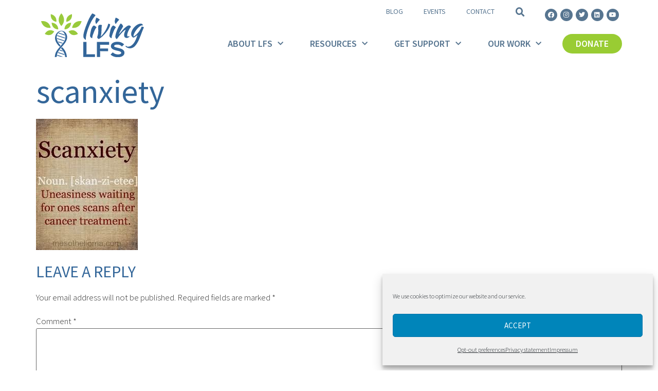

--- FILE ---
content_type: text/html; charset=UTF-8
request_url: https://livinglfs.org/scanxiety-2/
body_size: 16811
content:
<!doctype html>
<html dir="ltr" lang="en-US" prefix="og: https://ogp.me/ns#">
<head>
	<meta charset="UTF-8">
	<meta name="viewport" content="width=device-width, initial-scale=1">
	<link rel="profile" href="https://gmpg.org/xfn/11">
	<title>scanxiety | Living LFS: Li-Fraumeni Syndrome</title>

		<!-- All in One SEO 4.9.1.1 - aioseo.com -->
	<meta name="robots" content="max-image-preview:large" />
	<meta name="author" content="admin"/>
	<link rel="canonical" href="https://livinglfs.org/scanxiety-2/" />
	<meta name="generator" content="All in One SEO (AIOSEO) 4.9.1.1" />
		<meta property="og:locale" content="en_US" />
		<meta property="og:site_name" content="Living LFS: Li-Fraumeni Syndrome | Li-Fraumeni Syndrome | TP53 Gene Mutation" />
		<meta property="og:type" content="article" />
		<meta property="og:title" content="scanxiety | Living LFS: Li-Fraumeni Syndrome" />
		<meta property="og:url" content="https://livinglfs.org/scanxiety-2/" />
		<meta property="fb:app_id" content="1243102482392868" />
		<meta property="fb:admins" content="10158306041387209" />
		<meta property="og:image" content="https://livinglfs.org/wp-content/uploads/2020/07/LivingLFSLogo1080x567.png" />
		<meta property="og:image:secure_url" content="https://livinglfs.org/wp-content/uploads/2020/07/LivingLFSLogo1080x567.png" />
		<meta property="og:image:width" content="1080" />
		<meta property="og:image:height" content="567" />
		<meta property="article:published_time" content="2015-02-15T23:04:00+00:00" />
		<meta property="article:modified_time" content="2015-02-15T23:04:00+00:00" />
		<meta name="twitter:card" content="summary_large_image" />
		<meta name="twitter:site" content="@livinglfs" />
		<meta name="twitter:title" content="scanxiety | Living LFS: Li-Fraumeni Syndrome" />
		<meta name="twitter:image" content="https://livinglfs.org/wp-content/uploads/2020/07/LivingLFSLogo1080x567.png" />
		<!-- All in One SEO -->

<link rel="alternate" type="application/rss+xml" title="Living LFS: Li-Fraumeni Syndrome &raquo; Feed" href="https://livinglfs.org/feed/" />
<link rel="alternate" type="application/rss+xml" title="Living LFS: Li-Fraumeni Syndrome &raquo; Comments Feed" href="https://livinglfs.org/comments/feed/" />
<link rel="alternate" type="application/rss+xml" title="Living LFS: Li-Fraumeni Syndrome &raquo; scanxiety Comments Feed" href="https://livinglfs.org/feed/?attachment_id=1112" />
<script>
window._wpemojiSettings = {"baseUrl":"https:\/\/s.w.org\/images\/core\/emoji\/14.0.0\/72x72\/","ext":".png","svgUrl":"https:\/\/s.w.org\/images\/core\/emoji\/14.0.0\/svg\/","svgExt":".svg","source":{"concatemoji":"https:\/\/livinglfs.org\/wp-includes\/js\/wp-emoji-release.min.js?ver=6.4.7"}};
/*! This file is auto-generated */
!function(i,n){var o,s,e;function c(e){try{var t={supportTests:e,timestamp:(new Date).valueOf()};sessionStorage.setItem(o,JSON.stringify(t))}catch(e){}}function p(e,t,n){e.clearRect(0,0,e.canvas.width,e.canvas.height),e.fillText(t,0,0);var t=new Uint32Array(e.getImageData(0,0,e.canvas.width,e.canvas.height).data),r=(e.clearRect(0,0,e.canvas.width,e.canvas.height),e.fillText(n,0,0),new Uint32Array(e.getImageData(0,0,e.canvas.width,e.canvas.height).data));return t.every(function(e,t){return e===r[t]})}function u(e,t,n){switch(t){case"flag":return n(e,"\ud83c\udff3\ufe0f\u200d\u26a7\ufe0f","\ud83c\udff3\ufe0f\u200b\u26a7\ufe0f")?!1:!n(e,"\ud83c\uddfa\ud83c\uddf3","\ud83c\uddfa\u200b\ud83c\uddf3")&&!n(e,"\ud83c\udff4\udb40\udc67\udb40\udc62\udb40\udc65\udb40\udc6e\udb40\udc67\udb40\udc7f","\ud83c\udff4\u200b\udb40\udc67\u200b\udb40\udc62\u200b\udb40\udc65\u200b\udb40\udc6e\u200b\udb40\udc67\u200b\udb40\udc7f");case"emoji":return!n(e,"\ud83e\udef1\ud83c\udffb\u200d\ud83e\udef2\ud83c\udfff","\ud83e\udef1\ud83c\udffb\u200b\ud83e\udef2\ud83c\udfff")}return!1}function f(e,t,n){var r="undefined"!=typeof WorkerGlobalScope&&self instanceof WorkerGlobalScope?new OffscreenCanvas(300,150):i.createElement("canvas"),a=r.getContext("2d",{willReadFrequently:!0}),o=(a.textBaseline="top",a.font="600 32px Arial",{});return e.forEach(function(e){o[e]=t(a,e,n)}),o}function t(e){var t=i.createElement("script");t.src=e,t.defer=!0,i.head.appendChild(t)}"undefined"!=typeof Promise&&(o="wpEmojiSettingsSupports",s=["flag","emoji"],n.supports={everything:!0,everythingExceptFlag:!0},e=new Promise(function(e){i.addEventListener("DOMContentLoaded",e,{once:!0})}),new Promise(function(t){var n=function(){try{var e=JSON.parse(sessionStorage.getItem(o));if("object"==typeof e&&"number"==typeof e.timestamp&&(new Date).valueOf()<e.timestamp+604800&&"object"==typeof e.supportTests)return e.supportTests}catch(e){}return null}();if(!n){if("undefined"!=typeof Worker&&"undefined"!=typeof OffscreenCanvas&&"undefined"!=typeof URL&&URL.createObjectURL&&"undefined"!=typeof Blob)try{var e="postMessage("+f.toString()+"("+[JSON.stringify(s),u.toString(),p.toString()].join(",")+"));",r=new Blob([e],{type:"text/javascript"}),a=new Worker(URL.createObjectURL(r),{name:"wpTestEmojiSupports"});return void(a.onmessage=function(e){c(n=e.data),a.terminate(),t(n)})}catch(e){}c(n=f(s,u,p))}t(n)}).then(function(e){for(var t in e)n.supports[t]=e[t],n.supports.everything=n.supports.everything&&n.supports[t],"flag"!==t&&(n.supports.everythingExceptFlag=n.supports.everythingExceptFlag&&n.supports[t]);n.supports.everythingExceptFlag=n.supports.everythingExceptFlag&&!n.supports.flag,n.DOMReady=!1,n.readyCallback=function(){n.DOMReady=!0}}).then(function(){return e}).then(function(){var e;n.supports.everything||(n.readyCallback(),(e=n.source||{}).concatemoji?t(e.concatemoji):e.wpemoji&&e.twemoji&&(t(e.twemoji),t(e.wpemoji)))}))}((window,document),window._wpemojiSettings);
</script>
<link rel='stylesheet' id='formidable-css' href='https://livinglfs.org/wp-content/plugins/formidable/css/formidableforms.css?ver=1271815' media='all' />
<style id='wp-emoji-styles-inline-css'>

	img.wp-smiley, img.emoji {
		display: inline !important;
		border: none !important;
		box-shadow: none !important;
		height: 1em !important;
		width: 1em !important;
		margin: 0 0.07em !important;
		vertical-align: -0.1em !important;
		background: none !important;
		padding: 0 !important;
	}
</style>
<link rel='stylesheet' id='wp-block-library-css' href='https://livinglfs.org/wp-includes/css/dist/block-library/style.min.css?ver=6.4.7' media='all' />
<link rel='stylesheet' id='aioseo/css/src/vue/standalone/blocks/table-of-contents/global.scss-css' href='https://livinglfs.org/wp-content/plugins/all-in-one-seo-pack/dist/Lite/assets/css/table-of-contents/global.e90f6d47.css?ver=4.9.1.1' media='all' />
<style id='safe-svg-svg-icon-style-inline-css'>
.safe-svg-cover{text-align:center}.safe-svg-cover .safe-svg-inside{display:inline-block;max-width:100%}.safe-svg-cover svg{height:100%;max-height:100%;max-width:100%;width:100%}

</style>
<style id='global-styles-inline-css'>
body{--wp--preset--color--black: #000000;--wp--preset--color--cyan-bluish-gray: #abb8c3;--wp--preset--color--white: #ffffff;--wp--preset--color--pale-pink: #f78da7;--wp--preset--color--vivid-red: #cf2e2e;--wp--preset--color--luminous-vivid-orange: #ff6900;--wp--preset--color--luminous-vivid-amber: #fcb900;--wp--preset--color--light-green-cyan: #7bdcb5;--wp--preset--color--vivid-green-cyan: #00d084;--wp--preset--color--pale-cyan-blue: #8ed1fc;--wp--preset--color--vivid-cyan-blue: #0693e3;--wp--preset--color--vivid-purple: #9b51e0;--wp--preset--gradient--vivid-cyan-blue-to-vivid-purple: linear-gradient(135deg,rgba(6,147,227,1) 0%,rgb(155,81,224) 100%);--wp--preset--gradient--light-green-cyan-to-vivid-green-cyan: linear-gradient(135deg,rgb(122,220,180) 0%,rgb(0,208,130) 100%);--wp--preset--gradient--luminous-vivid-amber-to-luminous-vivid-orange: linear-gradient(135deg,rgba(252,185,0,1) 0%,rgba(255,105,0,1) 100%);--wp--preset--gradient--luminous-vivid-orange-to-vivid-red: linear-gradient(135deg,rgba(255,105,0,1) 0%,rgb(207,46,46) 100%);--wp--preset--gradient--very-light-gray-to-cyan-bluish-gray: linear-gradient(135deg,rgb(238,238,238) 0%,rgb(169,184,195) 100%);--wp--preset--gradient--cool-to-warm-spectrum: linear-gradient(135deg,rgb(74,234,220) 0%,rgb(151,120,209) 20%,rgb(207,42,186) 40%,rgb(238,44,130) 60%,rgb(251,105,98) 80%,rgb(254,248,76) 100%);--wp--preset--gradient--blush-light-purple: linear-gradient(135deg,rgb(255,206,236) 0%,rgb(152,150,240) 100%);--wp--preset--gradient--blush-bordeaux: linear-gradient(135deg,rgb(254,205,165) 0%,rgb(254,45,45) 50%,rgb(107,0,62) 100%);--wp--preset--gradient--luminous-dusk: linear-gradient(135deg,rgb(255,203,112) 0%,rgb(199,81,192) 50%,rgb(65,88,208) 100%);--wp--preset--gradient--pale-ocean: linear-gradient(135deg,rgb(255,245,203) 0%,rgb(182,227,212) 50%,rgb(51,167,181) 100%);--wp--preset--gradient--electric-grass: linear-gradient(135deg,rgb(202,248,128) 0%,rgb(113,206,126) 100%);--wp--preset--gradient--midnight: linear-gradient(135deg,rgb(2,3,129) 0%,rgb(40,116,252) 100%);--wp--preset--font-size--small: 13px;--wp--preset--font-size--medium: 20px;--wp--preset--font-size--large: 36px;--wp--preset--font-size--x-large: 42px;--wp--preset--spacing--20: 0.44rem;--wp--preset--spacing--30: 0.67rem;--wp--preset--spacing--40: 1rem;--wp--preset--spacing--50: 1.5rem;--wp--preset--spacing--60: 2.25rem;--wp--preset--spacing--70: 3.38rem;--wp--preset--spacing--80: 5.06rem;--wp--preset--shadow--natural: 6px 6px 9px rgba(0, 0, 0, 0.2);--wp--preset--shadow--deep: 12px 12px 50px rgba(0, 0, 0, 0.4);--wp--preset--shadow--sharp: 6px 6px 0px rgba(0, 0, 0, 0.2);--wp--preset--shadow--outlined: 6px 6px 0px -3px rgba(255, 255, 255, 1), 6px 6px rgba(0, 0, 0, 1);--wp--preset--shadow--crisp: 6px 6px 0px rgba(0, 0, 0, 1);}body { margin: 0;--wp--style--global--content-size: 800px;--wp--style--global--wide-size: 1200px; }.wp-site-blocks > .alignleft { float: left; margin-right: 2em; }.wp-site-blocks > .alignright { float: right; margin-left: 2em; }.wp-site-blocks > .aligncenter { justify-content: center; margin-left: auto; margin-right: auto; }:where(.wp-site-blocks) > * { margin-block-start: 24px; margin-block-end: 0; }:where(.wp-site-blocks) > :first-child:first-child { margin-block-start: 0; }:where(.wp-site-blocks) > :last-child:last-child { margin-block-end: 0; }body { --wp--style--block-gap: 24px; }:where(body .is-layout-flow)  > :first-child:first-child{margin-block-start: 0;}:where(body .is-layout-flow)  > :last-child:last-child{margin-block-end: 0;}:where(body .is-layout-flow)  > *{margin-block-start: 24px;margin-block-end: 0;}:where(body .is-layout-constrained)  > :first-child:first-child{margin-block-start: 0;}:where(body .is-layout-constrained)  > :last-child:last-child{margin-block-end: 0;}:where(body .is-layout-constrained)  > *{margin-block-start: 24px;margin-block-end: 0;}:where(body .is-layout-flex) {gap: 24px;}:where(body .is-layout-grid) {gap: 24px;}body .is-layout-flow > .alignleft{float: left;margin-inline-start: 0;margin-inline-end: 2em;}body .is-layout-flow > .alignright{float: right;margin-inline-start: 2em;margin-inline-end: 0;}body .is-layout-flow > .aligncenter{margin-left: auto !important;margin-right: auto !important;}body .is-layout-constrained > .alignleft{float: left;margin-inline-start: 0;margin-inline-end: 2em;}body .is-layout-constrained > .alignright{float: right;margin-inline-start: 2em;margin-inline-end: 0;}body .is-layout-constrained > .aligncenter{margin-left: auto !important;margin-right: auto !important;}body .is-layout-constrained > :where(:not(.alignleft):not(.alignright):not(.alignfull)){max-width: var(--wp--style--global--content-size);margin-left: auto !important;margin-right: auto !important;}body .is-layout-constrained > .alignwide{max-width: var(--wp--style--global--wide-size);}body .is-layout-flex{display: flex;}body .is-layout-flex{flex-wrap: wrap;align-items: center;}body .is-layout-flex > *{margin: 0;}body .is-layout-grid{display: grid;}body .is-layout-grid > *{margin: 0;}body{padding-top: 0px;padding-right: 0px;padding-bottom: 0px;padding-left: 0px;}a:where(:not(.wp-element-button)){text-decoration: underline;}.wp-element-button, .wp-block-button__link{background-color: #32373c;border-width: 0;color: #fff;font-family: inherit;font-size: inherit;line-height: inherit;padding: calc(0.667em + 2px) calc(1.333em + 2px);text-decoration: none;}.has-black-color{color: var(--wp--preset--color--black) !important;}.has-cyan-bluish-gray-color{color: var(--wp--preset--color--cyan-bluish-gray) !important;}.has-white-color{color: var(--wp--preset--color--white) !important;}.has-pale-pink-color{color: var(--wp--preset--color--pale-pink) !important;}.has-vivid-red-color{color: var(--wp--preset--color--vivid-red) !important;}.has-luminous-vivid-orange-color{color: var(--wp--preset--color--luminous-vivid-orange) !important;}.has-luminous-vivid-amber-color{color: var(--wp--preset--color--luminous-vivid-amber) !important;}.has-light-green-cyan-color{color: var(--wp--preset--color--light-green-cyan) !important;}.has-vivid-green-cyan-color{color: var(--wp--preset--color--vivid-green-cyan) !important;}.has-pale-cyan-blue-color{color: var(--wp--preset--color--pale-cyan-blue) !important;}.has-vivid-cyan-blue-color{color: var(--wp--preset--color--vivid-cyan-blue) !important;}.has-vivid-purple-color{color: var(--wp--preset--color--vivid-purple) !important;}.has-black-background-color{background-color: var(--wp--preset--color--black) !important;}.has-cyan-bluish-gray-background-color{background-color: var(--wp--preset--color--cyan-bluish-gray) !important;}.has-white-background-color{background-color: var(--wp--preset--color--white) !important;}.has-pale-pink-background-color{background-color: var(--wp--preset--color--pale-pink) !important;}.has-vivid-red-background-color{background-color: var(--wp--preset--color--vivid-red) !important;}.has-luminous-vivid-orange-background-color{background-color: var(--wp--preset--color--luminous-vivid-orange) !important;}.has-luminous-vivid-amber-background-color{background-color: var(--wp--preset--color--luminous-vivid-amber) !important;}.has-light-green-cyan-background-color{background-color: var(--wp--preset--color--light-green-cyan) !important;}.has-vivid-green-cyan-background-color{background-color: var(--wp--preset--color--vivid-green-cyan) !important;}.has-pale-cyan-blue-background-color{background-color: var(--wp--preset--color--pale-cyan-blue) !important;}.has-vivid-cyan-blue-background-color{background-color: var(--wp--preset--color--vivid-cyan-blue) !important;}.has-vivid-purple-background-color{background-color: var(--wp--preset--color--vivid-purple) !important;}.has-black-border-color{border-color: var(--wp--preset--color--black) !important;}.has-cyan-bluish-gray-border-color{border-color: var(--wp--preset--color--cyan-bluish-gray) !important;}.has-white-border-color{border-color: var(--wp--preset--color--white) !important;}.has-pale-pink-border-color{border-color: var(--wp--preset--color--pale-pink) !important;}.has-vivid-red-border-color{border-color: var(--wp--preset--color--vivid-red) !important;}.has-luminous-vivid-orange-border-color{border-color: var(--wp--preset--color--luminous-vivid-orange) !important;}.has-luminous-vivid-amber-border-color{border-color: var(--wp--preset--color--luminous-vivid-amber) !important;}.has-light-green-cyan-border-color{border-color: var(--wp--preset--color--light-green-cyan) !important;}.has-vivid-green-cyan-border-color{border-color: var(--wp--preset--color--vivid-green-cyan) !important;}.has-pale-cyan-blue-border-color{border-color: var(--wp--preset--color--pale-cyan-blue) !important;}.has-vivid-cyan-blue-border-color{border-color: var(--wp--preset--color--vivid-cyan-blue) !important;}.has-vivid-purple-border-color{border-color: var(--wp--preset--color--vivid-purple) !important;}.has-vivid-cyan-blue-to-vivid-purple-gradient-background{background: var(--wp--preset--gradient--vivid-cyan-blue-to-vivid-purple) !important;}.has-light-green-cyan-to-vivid-green-cyan-gradient-background{background: var(--wp--preset--gradient--light-green-cyan-to-vivid-green-cyan) !important;}.has-luminous-vivid-amber-to-luminous-vivid-orange-gradient-background{background: var(--wp--preset--gradient--luminous-vivid-amber-to-luminous-vivid-orange) !important;}.has-luminous-vivid-orange-to-vivid-red-gradient-background{background: var(--wp--preset--gradient--luminous-vivid-orange-to-vivid-red) !important;}.has-very-light-gray-to-cyan-bluish-gray-gradient-background{background: var(--wp--preset--gradient--very-light-gray-to-cyan-bluish-gray) !important;}.has-cool-to-warm-spectrum-gradient-background{background: var(--wp--preset--gradient--cool-to-warm-spectrum) !important;}.has-blush-light-purple-gradient-background{background: var(--wp--preset--gradient--blush-light-purple) !important;}.has-blush-bordeaux-gradient-background{background: var(--wp--preset--gradient--blush-bordeaux) !important;}.has-luminous-dusk-gradient-background{background: var(--wp--preset--gradient--luminous-dusk) !important;}.has-pale-ocean-gradient-background{background: var(--wp--preset--gradient--pale-ocean) !important;}.has-electric-grass-gradient-background{background: var(--wp--preset--gradient--electric-grass) !important;}.has-midnight-gradient-background{background: var(--wp--preset--gradient--midnight) !important;}.has-small-font-size{font-size: var(--wp--preset--font-size--small) !important;}.has-medium-font-size{font-size: var(--wp--preset--font-size--medium) !important;}.has-large-font-size{font-size: var(--wp--preset--font-size--large) !important;}.has-x-large-font-size{font-size: var(--wp--preset--font-size--x-large) !important;}
.wp-block-navigation a:where(:not(.wp-element-button)){color: inherit;}
.wp-block-pullquote{font-size: 1.5em;line-height: 1.6;}
</style>
<link rel='stylesheet' id='cmplz-general-css' href='https://livinglfs.org/wp-content/plugins/complianz-gdpr-premium/assets/css/cookieblocker.min.css?ver=1706379299' media='all' />
<link rel='stylesheet' id='hello-elementor-theme-style-css' href='https://livinglfs.org/wp-content/themes/hello-elementor/assets/css/theme.css?ver=3.4.5' media='all' />
<link rel='stylesheet' id='hello-elementor-child-style-css' href='https://livinglfs.org/wp-content/themes/hello-theme-child-master/style.css?ver=1.0.0' media='all' />
<link rel='stylesheet' id='hello-elementor-css' href='https://livinglfs.org/wp-content/themes/hello-elementor/assets/css/reset.css?ver=3.4.5' media='all' />
<link rel='stylesheet' id='hello-elementor-header-footer-css' href='https://livinglfs.org/wp-content/themes/hello-elementor/assets/css/header-footer.css?ver=3.4.5' media='all' />
<link rel='stylesheet' id='elementor-icons-css' href='https://livinglfs.org/wp-content/plugins/elementor/assets/lib/eicons/css/elementor-icons.min.css?ver=5.25.0' media='all' />
<link rel='stylesheet' id='elementor-frontend-css' href='https://livinglfs.org/wp-content/plugins/elementor/assets/css/frontend.min.css?ver=3.18.3' media='all' />
<link rel='stylesheet' id='swiper-css' href='https://livinglfs.org/wp-content/plugins/elementor/assets/lib/swiper/css/swiper.min.css?ver=5.3.6' media='all' />
<link rel='stylesheet' id='elementor-post-9-css' href='https://livinglfs.org/wp-content/uploads/elementor/css/post-9.css?ver=1706379440' media='all' />
<link rel='stylesheet' id='elementor-pro-css' href='https://livinglfs.org/wp-content/plugins/elementor-pro/assets/css/frontend.min.css?ver=3.18.3' media='all' />
<link rel='stylesheet' id='elementor-post-84-css' href='https://livinglfs.org/wp-content/uploads/elementor/css/post-84.css?ver=1706379440' media='all' />
<link rel='stylesheet' id='elementor-post-28530-css' href='https://livinglfs.org/wp-content/uploads/elementor/css/post-28530.css?ver=1741288338' media='all' />
<link rel='stylesheet' id='tablepress-default-css' href='https://livinglfs.org/wp-content/plugins/tablepress/css/build/default.css?ver=2.2.4' media='all' />
<link rel='stylesheet' id='google-fonts-1-css' href='https://fonts.googleapis.com/css?family=Roboto%3A100%2C100italic%2C200%2C200italic%2C300%2C300italic%2C400%2C400italic%2C500%2C500italic%2C600%2C600italic%2C700%2C700italic%2C800%2C800italic%2C900%2C900italic%7CRoboto+Slab%3A100%2C100italic%2C200%2C200italic%2C300%2C300italic%2C400%2C400italic%2C500%2C500italic%2C600%2C600italic%2C700%2C700italic%2C800%2C800italic%2C900%2C900italic%7CSource+Sans+Pro%3A100%2C100italic%2C200%2C200italic%2C300%2C300italic%2C400%2C400italic%2C500%2C500italic%2C600%2C600italic%2C700%2C700italic%2C800%2C800italic%2C900%2C900italic&#038;display=auto&#038;ver=6.4.7' media='all' />
<link rel='stylesheet' id='elementor-icons-shared-0-css' href='https://livinglfs.org/wp-content/plugins/elementor/assets/lib/font-awesome/css/fontawesome.min.css?ver=5.15.3' media='all' />
<link rel='stylesheet' id='elementor-icons-fa-solid-css' href='https://livinglfs.org/wp-content/plugins/elementor/assets/lib/font-awesome/css/solid.min.css?ver=5.15.3' media='all' />
<link rel='stylesheet' id='elementor-icons-fa-brands-css' href='https://livinglfs.org/wp-content/plugins/elementor/assets/lib/font-awesome/css/brands.min.css?ver=5.15.3' media='all' />
<link rel="preconnect" href="https://fonts.gstatic.com/" crossorigin><script src="https://livinglfs.org/wp-includes/js/jquery/jquery.min.js?ver=3.7.1" id="jquery-core-js"></script>
<script src="https://livinglfs.org/wp-includes/js/jquery/jquery-migrate.min.js?ver=3.4.1" id="jquery-migrate-js"></script>
<link rel="https://api.w.org/" href="https://livinglfs.org/wp-json/" /><link rel="alternate" type="application/json" href="https://livinglfs.org/wp-json/wp/v2/media/1112" /><link rel="EditURI" type="application/rsd+xml" title="RSD" href="https://livinglfs.org/xmlrpc.php?rsd" />
<meta name="generator" content="WordPress 6.4.7" />
<link rel='shortlink' href='https://livinglfs.org/?p=1112' />
<link rel="alternate" type="application/json+oembed" href="https://livinglfs.org/wp-json/oembed/1.0/embed?url=https%3A%2F%2Flivinglfs.org%2Fscanxiety-2%2F" />
<link rel="alternate" type="text/xml+oembed" href="https://livinglfs.org/wp-json/oembed/1.0/embed?url=https%3A%2F%2Flivinglfs.org%2Fscanxiety-2%2F&#038;format=xml" />
<!-- HFCM by 99 Robots - Snippet # 1: Google Global Site Tag -->
<!-- Global site tag (gtag.js) - Google Analytics and Google Ads -->
<script data-service="google-analytics" data-category="statistics" async type="text/plain" class="cmplz-native" data-cmplz-src="https://www.googletagmanager.com/gtag/js?id=UA-111669927-1"></script>
<script type="text/plain" class="cmplz-stats">
  window.dataLayer = window.dataLayer || [];
  function gtag(){dataLayer.push(arguments);}
  gtag('js', new Date());
  gtag('config', 'UA-111669927-1'); // Google Analytics - Analytics Category or 
  gtag('config', 'G-JM0M8TXS10'); // Google Analytics - 4 Measurement ID
</script>
<script type="text/plain" class="cmplz-script">
  window.dataLayer = window.dataLayer || [];
  function gtag(){dataLayer.push(arguments);}
  gtag('js', new Date());
  gtag('config', 'AW-402034946'); // Google Ads - Marketing Category
</script>
<!-- /end HFCM by 99 Robots -->
			<style>.cmplz-hidden {
					display: none !important;
				}</style>		<script>
			document.documentElement.className = document.documentElement.className.replace( 'no-js', 'js' );
		</script>
				<style>
			.no-js img.lazyload { display: none; }
			figure.wp-block-image img.lazyloading { min-width: 150px; }
							.lazyload, .lazyloading { opacity: 0; }
				.lazyloaded {
					opacity: 1;
					transition: opacity 400ms;
					transition-delay: 0ms;
				}
					</style>
		<meta name="generator" content="Elementor 3.18.3; features: e_dom_optimization, e_optimized_assets_loading, additional_custom_breakpoints, block_editor_assets_optimize, e_image_loading_optimization; settings: css_print_method-external, google_font-enabled, font_display-auto">
<link rel="icon" href="https://livinglfs.org/wp-content/uploads/2020/07/cropped-LivingLFSfavicon-32x32.png" sizes="32x32" />
<link rel="icon" href="https://livinglfs.org/wp-content/uploads/2020/07/cropped-LivingLFSfavicon-192x192.png" sizes="192x192" />
<link rel="apple-touch-icon" href="https://livinglfs.org/wp-content/uploads/2020/07/cropped-LivingLFSfavicon-180x180.png" />
<meta name="msapplication-TileImage" content="https://livinglfs.org/wp-content/uploads/2020/07/cropped-LivingLFSfavicon-270x270.png" />
</head>
<body data-cmplz=1 class="attachment attachment-template-default single single-attachment postid-1112 attachmentid-1112 attachment-jpeg wp-custom-logo wp-embed-responsive hello-elementor-default elementor-default elementor-kit-9">


<a class="skip-link screen-reader-text" href="#content">Skip to content</a>

		<div data-elementor-type="header" data-elementor-id="84" class="elementor elementor-84 elementor-location-header" data-elementor-post-type="elementor_library">
								<section class="elementor-section elementor-top-section elementor-element elementor-element-f6ef250 elementor-section-boxed elementor-section-height-default elementor-section-height-default" data-id="f6ef250" data-element_type="section">
						<div class="elementor-container elementor-column-gap-default">
					<div class="elementor-column elementor-col-50 elementor-top-column elementor-element elementor-element-9eb8730" data-id="9eb8730" data-element_type="column">
			<div class="elementor-widget-wrap elementor-element-populated">
								<div class="elementor-element elementor-element-12a1040 elementor-widget elementor-widget-theme-site-logo elementor-widget-image" data-id="12a1040" data-element_type="widget" data-widget_type="theme-site-logo.default">
				<div class="elementor-widget-container">
											<a href="https://livinglfs.org">
			<img fetchpriority="high" width="724" height="310"   alt="" data-src="https://livinglfs.org/wp-content/uploads/2020/04/Living-LFS-logo.svg" class="attachment-full size-full wp-image-54 lazyload" src="[data-uri]" /><noscript><img fetchpriority="high" width="724" height="310" src="https://livinglfs.org/wp-content/uploads/2020/04/Living-LFS-logo.svg" class="attachment-full size-full wp-image-54" alt="" /></noscript>				</a>
											</div>
				</div>
					</div>
		</div>
				<div class="elementor-column elementor-col-50 elementor-top-column elementor-element elementor-element-d6dbec3" data-id="d6dbec3" data-element_type="column">
			<div class="elementor-widget-wrap elementor-element-populated">
								<section class="elementor-section elementor-inner-section elementor-element elementor-element-2d4d498 elementor-section-content-middle elementor-section-boxed elementor-section-height-default elementor-section-height-default" data-id="2d4d498" data-element_type="section">
						<div class="elementor-container elementor-column-gap-default">
					<div class="elementor-column elementor-col-33 elementor-inner-column elementor-element elementor-element-72d99d8" data-id="72d99d8" data-element_type="column">
			<div class="elementor-widget-wrap elementor-element-populated">
								<div class="elementor-element elementor-element-b5fdb7b elementor-nav-menu__align-right elementor-nav-menu--stretch elementor-hidden-tablet elementor-hidden-mobile elementor-nav-menu--dropdown-tablet elementor-nav-menu__text-align-aside elementor-nav-menu--toggle elementor-nav-menu--burger elementor-widget elementor-widget-nav-menu" data-id="b5fdb7b" data-element_type="widget" data-settings="{&quot;full_width&quot;:&quot;stretch&quot;,&quot;layout&quot;:&quot;horizontal&quot;,&quot;submenu_icon&quot;:{&quot;value&quot;:&quot;&lt;i class=\&quot;fas fa-caret-down\&quot;&gt;&lt;\/i&gt;&quot;,&quot;library&quot;:&quot;fa-solid&quot;},&quot;toggle&quot;:&quot;burger&quot;}" data-widget_type="nav-menu.default">
				<div class="elementor-widget-container">
						<nav class="elementor-nav-menu--main elementor-nav-menu__container elementor-nav-menu--layout-horizontal e--pointer-none">
				<ul id="menu-1-b5fdb7b" class="elementor-nav-menu"><li class="menu-item menu-item-type-post_type menu-item-object-page menu-item-28720"><a href="https://livinglfs.org/blog/" class="elementor-item">Blog</a></li>
<li class="menu-item menu-item-type-post_type menu-item-object-page menu-item-29132"><a href="https://livinglfs.org/events/" class="elementor-item">Events</a></li>
<li class="menu-item menu-item-type-post_type menu-item-object-page menu-item-28895"><a href="https://livinglfs.org/contact/" class="elementor-item">Contact</a></li>
</ul>			</nav>
					<div class="elementor-menu-toggle" role="button" tabindex="0" aria-label="Menu Toggle" aria-expanded="false">
			<i aria-hidden="true" role="presentation" class="elementor-menu-toggle__icon--open eicon-menu-bar"></i><i aria-hidden="true" role="presentation" class="elementor-menu-toggle__icon--close eicon-close"></i>			<span class="elementor-screen-only">Menu</span>
		</div>
					<nav class="elementor-nav-menu--dropdown elementor-nav-menu__container" aria-hidden="true">
				<ul id="menu-2-b5fdb7b" class="elementor-nav-menu"><li class="menu-item menu-item-type-post_type menu-item-object-page menu-item-28720"><a href="https://livinglfs.org/blog/" class="elementor-item" tabindex="-1">Blog</a></li>
<li class="menu-item menu-item-type-post_type menu-item-object-page menu-item-29132"><a href="https://livinglfs.org/events/" class="elementor-item" tabindex="-1">Events</a></li>
<li class="menu-item menu-item-type-post_type menu-item-object-page menu-item-28895"><a href="https://livinglfs.org/contact/" class="elementor-item" tabindex="-1">Contact</a></li>
</ul>			</nav>
				</div>
				</div>
					</div>
		</div>
				<div class="elementor-column elementor-col-33 elementor-inner-column elementor-element elementor-element-7c06ab6" data-id="7c06ab6" data-element_type="column">
			<div class="elementor-widget-wrap elementor-element-populated">
								<div class="elementor-element elementor-element-882a4e4 elementor-search-form--skin-full_screen elementor-widget elementor-widget-search-form" data-id="882a4e4" data-element_type="widget" data-settings="{&quot;skin&quot;:&quot;full_screen&quot;}" data-widget_type="search-form.default">
				<div class="elementor-widget-container">
					<search role="search">
			<form class="elementor-search-form" action="https://livinglfs.org" method="get">
												<div class="elementor-search-form__toggle" tabindex="0" role="button">
					<i aria-hidden="true" class="fas fa-search"></i>					<span class="elementor-screen-only">Search</span>
				</div>
								<div class="elementor-search-form__container">
					<label class="elementor-screen-only" for="elementor-search-form-882a4e4">Search</label>

					
					<input id="elementor-search-form-882a4e4" placeholder="Search..." class="elementor-search-form__input" type="search" name="s" value="">
					
					
										<div class="dialog-lightbox-close-button dialog-close-button" role="button" tabindex="0">
						<i aria-hidden="true" class="eicon-close"></i>						<span class="elementor-screen-only">Close this search box.</span>
					</div>
									</div>
			</form>
		</search>
				</div>
				</div>
					</div>
		</div>
				<div class="elementor-column elementor-col-33 elementor-inner-column elementor-element elementor-element-8cdc285" data-id="8cdc285" data-element_type="column">
			<div class="elementor-widget-wrap elementor-element-populated">
								<div class="elementor-element elementor-element-270be21f elementor-shape-circle e-grid-align-right e-grid-align-tablet-right e-grid-align-mobile-center elementor-hidden-phone elementor-grid-0 elementor-widget elementor-widget-social-icons" data-id="270be21f" data-element_type="widget" data-widget_type="social-icons.default">
				<div class="elementor-widget-container">
					<div class="elementor-social-icons-wrapper elementor-grid">
							<span class="elementor-grid-item">
					<a class="elementor-icon elementor-social-icon elementor-social-icon-facebook elementor-animation-grow elementor-repeater-item-ff20d8a" href="https://www.facebook.com/LivingLFS/" target="_blank" rel="nofollow">
						<span class="elementor-screen-only">Facebook</span>
						<i class="fab fa-facebook"></i>					</a>
				</span>
							<span class="elementor-grid-item">
					<a class="elementor-icon elementor-social-icon elementor-social-icon-instagram elementor-animation-grow elementor-repeater-item-c58d333" href="https://www.instagram.com/livinglifraumeni/" target="_blank" rel="nofollow">
						<span class="elementor-screen-only">Instagram</span>
						<i class="fab fa-instagram"></i>					</a>
				</span>
							<span class="elementor-grid-item">
					<a class="elementor-icon elementor-social-icon elementor-social-icon-twitter elementor-animation-grow elementor-repeater-item-022bbc9" href="https://twitter.com/LivingLFS" target="_blank" rel="nofollow">
						<span class="elementor-screen-only">Twitter</span>
						<i class="fab fa-twitter"></i>					</a>
				</span>
							<span class="elementor-grid-item">
					<a class="elementor-icon elementor-social-icon elementor-social-icon-linkedin elementor-animation-grow elementor-repeater-item-dca264c" href="https://www.linkedin.com/company/livinglfs" target="_blank" rel="nofollow">
						<span class="elementor-screen-only">Linkedin</span>
						<i class="fab fa-linkedin"></i>					</a>
				</span>
							<span class="elementor-grid-item">
					<a class="elementor-icon elementor-social-icon elementor-social-icon-youtube elementor-animation-grow elementor-repeater-item-b089fee" href="https://www.youtube.com/channel/UC7wm76eLwQiVn9w9VkwjxdA" target="_blank" rel="nofollow">
						<span class="elementor-screen-only">Youtube</span>
						<i class="fab fa-youtube"></i>					</a>
				</span>
					</div>
				</div>
				</div>
					</div>
		</div>
							</div>
		</section>
				<section class="elementor-section elementor-inner-section elementor-element elementor-element-7614f92 elementor-section-content-middle elementor-reverse-mobile elementor-section-boxed elementor-section-height-default elementor-section-height-default" data-id="7614f92" data-element_type="section">
						<div class="elementor-container elementor-column-gap-default">
					<div class="elementor-column elementor-col-50 elementor-inner-column elementor-element elementor-element-ec81f96" data-id="ec81f96" data-element_type="column">
			<div class="elementor-widget-wrap elementor-element-populated">
								<div class="elementor-element elementor-element-e25d09d elementor-nav-menu__align-right elementor-nav-menu--stretch elementor-nav-menu--dropdown-tablet elementor-nav-menu__text-align-aside elementor-nav-menu--toggle elementor-nav-menu--burger elementor-widget elementor-widget-nav-menu" data-id="e25d09d" data-element_type="widget" data-settings="{&quot;full_width&quot;:&quot;stretch&quot;,&quot;submenu_icon&quot;:{&quot;value&quot;:&quot;&lt;i class=\&quot;fas fa-chevron-down\&quot;&gt;&lt;\/i&gt;&quot;,&quot;library&quot;:&quot;fa-solid&quot;},&quot;layout&quot;:&quot;horizontal&quot;,&quot;toggle&quot;:&quot;burger&quot;}" data-widget_type="nav-menu.default">
				<div class="elementor-widget-container">
						<nav class="elementor-nav-menu--main elementor-nav-menu__container elementor-nav-menu--layout-horizontal e--pointer-none">
				<ul id="menu-1-e25d09d" class="elementor-nav-menu"><li class="menu-item menu-item-type-post_type menu-item-object-page menu-item-has-children menu-item-28653"><a href="https://livinglfs.org/about-li-fraumeni-syndrome/" class="elementor-item">About LFS</a>
<ul class="sub-menu elementor-nav-menu--dropdown">
	<li class="menu-item menu-item-type-custom menu-item-object-custom menu-item-28787"><a href="/about-li-fraumeni-syndrome/#faq" class="elementor-sub-item elementor-item-anchor">FAQ</a></li>
	<li class="menu-item menu-item-type-custom menu-item-object-custom menu-item-28788"><a href="/about-li-fraumeni-syndrome/#history" class="elementor-sub-item elementor-item-anchor">History of LFS</a></li>
	<li class="menu-item menu-item-type-post_type menu-item-object-page menu-item-29802"><a href="https://livinglfs.org/lfs-cancers/" class="elementor-sub-item">LFS Cancers</a></li>
</ul>
</li>
<li class="menu-item menu-item-type-post_type menu-item-object-page menu-item-has-children menu-item-28789"><a href="https://livinglfs.org/resources/" class="elementor-item">Resources</a>
<ul class="sub-menu elementor-nav-menu--dropdown">
	<li class="menu-item menu-item-type-custom menu-item-object-custom menu-item-28940"><a href="/resources#screening" class="elementor-sub-item elementor-item-anchor">Screening</a></li>
	<li class="menu-item menu-item-type-custom menu-item-object-custom menu-item-28942"><a href="/resources#trials" class="elementor-sub-item elementor-item-anchor">Clinical Trials &#038; Studies</a></li>
	<li class="menu-item menu-item-type-custom menu-item-object-custom menu-item-28944"><a href="/resources#onlineresources" class="elementor-sub-item elementor-item-anchor">Online Resources</a></li>
	<li class="menu-item menu-item-type-post_type menu-item-object-page menu-item-28962"><a href="https://livinglfs.org/resources/care/" class="elementor-sub-item">Care</a></li>
	<li class="menu-item menu-item-type-post_type menu-item-object-page menu-item-29095"><a href="https://livinglfs.org/resources/podcast/" class="elementor-sub-item">Podcast</a></li>
	<li class="menu-item menu-item-type-post_type menu-item-object-page menu-item-29531"><a href="https://livinglfs.org/blog/" class="elementor-sub-item">Blog</a></li>
</ul>
</li>
<li class="menu-item menu-item-type-post_type menu-item-object-page menu-item-has-children menu-item-28738"><a href="https://livinglfs.org/support/" class="elementor-item">Get Support</a>
<ul class="sub-menu elementor-nav-menu--dropdown">
	<li class="menu-item menu-item-type-post_type menu-item-object-page menu-item-29793"><a href="https://livinglfs.org/support/one-on-one-support/" class="elementor-sub-item">One-On-One Support</a></li>
	<li class="menu-item menu-item-type-post_type menu-item-object-page menu-item-32582"><a href="https://livinglfs.org/support/music-therapy/" class="elementor-sub-item">Music Therapy</a></li>
	<li class="menu-item menu-item-type-post_type menu-item-object-page menu-item-30625"><a href="https://livinglfs.org/support/memorials/" class="elementor-sub-item">Memorials</a></li>
</ul>
</li>
<li class="menu-item menu-item-type-post_type menu-item-object-page menu-item-has-children menu-item-28887"><a href="https://livinglfs.org/our-work/" class="elementor-item">Our Work</a>
<ul class="sub-menu elementor-nav-menu--dropdown">
	<li class="menu-item menu-item-type-post_type menu-item-object-page menu-item-32825"><a href="https://livinglfs.org/our-work/jennifer-mallory-family-camp/" class="elementor-sub-item">Family Camp</a></li>
	<li class="menu-item menu-item-type-post_type menu-item-object-page menu-item-32518"><a href="https://livinglfs.org/our-work/lfs-hardship-grants/" class="elementor-sub-item">LFS Hardship Grants</a></li>
	<li class="menu-item menu-item-type-post_type menu-item-object-page menu-item-30444"><a href="https://livinglfs.org/lfs-awareness/" class="elementor-sub-item">LFS Awareness</a></li>
	<li class="menu-item menu-item-type-post_type menu-item-object-page menu-item-29131"><a href="https://livinglfs.org/events/" class="elementor-sub-item">Events</a></li>
	<li class="menu-item menu-item-type-post_type menu-item-object-page menu-item-29090"><a href="https://livinglfs.org/our-work/history-of-living-lfs/" class="elementor-sub-item">History of Living LFS</a></li>
	<li class="menu-item menu-item-type-post_type menu-item-object-page menu-item-29413"><a href="https://livinglfs.org/our-work/partnerships/" class="elementor-sub-item">Partnerships</a></li>
	<li class="menu-item menu-item-type-post_type menu-item-object-page menu-item-29045"><a href="https://livinglfs.org/our-work/board-of-directors/" class="elementor-sub-item">Board of Directors</a></li>
	<li class="menu-item menu-item-type-taxonomy menu-item-object-category menu-item-30624"><a href="https://livinglfs.org/category/press-releases/" class="elementor-sub-item">Press Releases</a></li>
	<li class="menu-item menu-item-type-post_type menu-item-object-page menu-item-29426"><a href="https://livinglfs.org/our-work/financials/" class="elementor-sub-item">Financials</a></li>
</ul>
</li>
</ul>			</nav>
					<div class="elementor-menu-toggle" role="button" tabindex="0" aria-label="Menu Toggle" aria-expanded="false">
			<i aria-hidden="true" role="presentation" class="elementor-menu-toggle__icon--open eicon-menu-bar"></i><i aria-hidden="true" role="presentation" class="elementor-menu-toggle__icon--close eicon-close"></i>			<span class="elementor-screen-only">Menu</span>
		</div>
					<nav class="elementor-nav-menu--dropdown elementor-nav-menu__container" aria-hidden="true">
				<ul id="menu-2-e25d09d" class="elementor-nav-menu"><li class="menu-item menu-item-type-post_type menu-item-object-page menu-item-has-children menu-item-28653"><a href="https://livinglfs.org/about-li-fraumeni-syndrome/" class="elementor-item" tabindex="-1">About LFS</a>
<ul class="sub-menu elementor-nav-menu--dropdown">
	<li class="menu-item menu-item-type-custom menu-item-object-custom menu-item-28787"><a href="/about-li-fraumeni-syndrome/#faq" class="elementor-sub-item elementor-item-anchor" tabindex="-1">FAQ</a></li>
	<li class="menu-item menu-item-type-custom menu-item-object-custom menu-item-28788"><a href="/about-li-fraumeni-syndrome/#history" class="elementor-sub-item elementor-item-anchor" tabindex="-1">History of LFS</a></li>
	<li class="menu-item menu-item-type-post_type menu-item-object-page menu-item-29802"><a href="https://livinglfs.org/lfs-cancers/" class="elementor-sub-item" tabindex="-1">LFS Cancers</a></li>
</ul>
</li>
<li class="menu-item menu-item-type-post_type menu-item-object-page menu-item-has-children menu-item-28789"><a href="https://livinglfs.org/resources/" class="elementor-item" tabindex="-1">Resources</a>
<ul class="sub-menu elementor-nav-menu--dropdown">
	<li class="menu-item menu-item-type-custom menu-item-object-custom menu-item-28940"><a href="/resources#screening" class="elementor-sub-item elementor-item-anchor" tabindex="-1">Screening</a></li>
	<li class="menu-item menu-item-type-custom menu-item-object-custom menu-item-28942"><a href="/resources#trials" class="elementor-sub-item elementor-item-anchor" tabindex="-1">Clinical Trials &#038; Studies</a></li>
	<li class="menu-item menu-item-type-custom menu-item-object-custom menu-item-28944"><a href="/resources#onlineresources" class="elementor-sub-item elementor-item-anchor" tabindex="-1">Online Resources</a></li>
	<li class="menu-item menu-item-type-post_type menu-item-object-page menu-item-28962"><a href="https://livinglfs.org/resources/care/" class="elementor-sub-item" tabindex="-1">Care</a></li>
	<li class="menu-item menu-item-type-post_type menu-item-object-page menu-item-29095"><a href="https://livinglfs.org/resources/podcast/" class="elementor-sub-item" tabindex="-1">Podcast</a></li>
	<li class="menu-item menu-item-type-post_type menu-item-object-page menu-item-29531"><a href="https://livinglfs.org/blog/" class="elementor-sub-item" tabindex="-1">Blog</a></li>
</ul>
</li>
<li class="menu-item menu-item-type-post_type menu-item-object-page menu-item-has-children menu-item-28738"><a href="https://livinglfs.org/support/" class="elementor-item" tabindex="-1">Get Support</a>
<ul class="sub-menu elementor-nav-menu--dropdown">
	<li class="menu-item menu-item-type-post_type menu-item-object-page menu-item-29793"><a href="https://livinglfs.org/support/one-on-one-support/" class="elementor-sub-item" tabindex="-1">One-On-One Support</a></li>
	<li class="menu-item menu-item-type-post_type menu-item-object-page menu-item-32582"><a href="https://livinglfs.org/support/music-therapy/" class="elementor-sub-item" tabindex="-1">Music Therapy</a></li>
	<li class="menu-item menu-item-type-post_type menu-item-object-page menu-item-30625"><a href="https://livinglfs.org/support/memorials/" class="elementor-sub-item" tabindex="-1">Memorials</a></li>
</ul>
</li>
<li class="menu-item menu-item-type-post_type menu-item-object-page menu-item-has-children menu-item-28887"><a href="https://livinglfs.org/our-work/" class="elementor-item" tabindex="-1">Our Work</a>
<ul class="sub-menu elementor-nav-menu--dropdown">
	<li class="menu-item menu-item-type-post_type menu-item-object-page menu-item-32825"><a href="https://livinglfs.org/our-work/jennifer-mallory-family-camp/" class="elementor-sub-item" tabindex="-1">Family Camp</a></li>
	<li class="menu-item menu-item-type-post_type menu-item-object-page menu-item-32518"><a href="https://livinglfs.org/our-work/lfs-hardship-grants/" class="elementor-sub-item" tabindex="-1">LFS Hardship Grants</a></li>
	<li class="menu-item menu-item-type-post_type menu-item-object-page menu-item-30444"><a href="https://livinglfs.org/lfs-awareness/" class="elementor-sub-item" tabindex="-1">LFS Awareness</a></li>
	<li class="menu-item menu-item-type-post_type menu-item-object-page menu-item-29131"><a href="https://livinglfs.org/events/" class="elementor-sub-item" tabindex="-1">Events</a></li>
	<li class="menu-item menu-item-type-post_type menu-item-object-page menu-item-29090"><a href="https://livinglfs.org/our-work/history-of-living-lfs/" class="elementor-sub-item" tabindex="-1">History of Living LFS</a></li>
	<li class="menu-item menu-item-type-post_type menu-item-object-page menu-item-29413"><a href="https://livinglfs.org/our-work/partnerships/" class="elementor-sub-item" tabindex="-1">Partnerships</a></li>
	<li class="menu-item menu-item-type-post_type menu-item-object-page menu-item-29045"><a href="https://livinglfs.org/our-work/board-of-directors/" class="elementor-sub-item" tabindex="-1">Board of Directors</a></li>
	<li class="menu-item menu-item-type-taxonomy menu-item-object-category menu-item-30624"><a href="https://livinglfs.org/category/press-releases/" class="elementor-sub-item" tabindex="-1">Press Releases</a></li>
	<li class="menu-item menu-item-type-post_type menu-item-object-page menu-item-29426"><a href="https://livinglfs.org/our-work/financials/" class="elementor-sub-item" tabindex="-1">Financials</a></li>
</ul>
</li>
</ul>			</nav>
				</div>
				</div>
					</div>
		</div>
				<div class="elementor-column elementor-col-50 elementor-inner-column elementor-element elementor-element-1943566" data-id="1943566" data-element_type="column">
			<div class="elementor-widget-wrap elementor-element-populated">
								<div class="elementor-element elementor-element-4324c93 elementor-align-right elementor-widget elementor-widget-button" data-id="4324c93" data-element_type="widget" data-widget_type="button.default">
				<div class="elementor-widget-container">
					<div class="elementor-button-wrapper">
			<a class="elementor-button elementor-button-link elementor-size-sm" href="/donate/">
						<span class="elementor-button-content-wrapper">
						<span class="elementor-button-text">DONATE</span>
		</span>
					</a>
		</div>
				</div>
				</div>
					</div>
		</div>
							</div>
		</section>
					</div>
		</div>
							</div>
		</section>
						</div>
		
<main id="content" class="site-main post-1112 attachment type-attachment status-inherit hentry">

			<div class="page-header">
			<h1 class="entry-title">scanxiety</h1>		</div>
	
	<div class="page-content">
		<p class="attachment"><a href='https://livinglfs.org/wp-content/uploads/2013/09/scanxiety.jpg'><img decoding="async" width="198" height="255"   alt="" data-src="https://livinglfs.org/wp-content/uploads/2013/09/scanxiety.jpg" class="attachment-medium size-medium lazyload" src="[data-uri]" /><noscript><img decoding="async" width="198" height="255" src="https://livinglfs.org/wp-content/uploads/2013/09/scanxiety.jpg" class="attachment-medium size-medium" alt="" /></noscript></a></p>

		
			</div>

	<section id="comments" class="comments-area">

	
		<div id="respond" class="comment-respond">
		<h2 id="reply-title" class="comment-reply-title">Leave a Reply <small><a rel="nofollow" id="cancel-comment-reply-link" href="/scanxiety-2/#respond" style="display:none;">Cancel reply</a></small></h2><form action="https://livinglfs.org/wp-comments-post.php" method="post" id="commentform" class="comment-form" novalidate><p class="comment-notes"><span id="email-notes">Your email address will not be published.</span> <span class="required-field-message">Required fields are marked <span class="required">*</span></span></p><p class="comment-form-comment"><label for="comment">Comment <span class="required">*</span></label> <textarea id="comment" name="comment" cols="45" rows="8" maxlength="65525" required></textarea></p><p class="comment-form-author"><label for="author">Name <span class="required">*</span></label> <input id="author" name="author" type="text" value="" size="30" maxlength="245" autocomplete="name" required /></p>
<p class="comment-form-email"><label for="email">Email <span class="required">*</span></label> <input id="email" name="email" type="email" value="" size="30" maxlength="100" aria-describedby="email-notes" autocomplete="email" required /></p>
<p class="comment-form-url"><label for="url">Website</label> <input id="url" name="url" type="url" value="" size="30" maxlength="200" autocomplete="url" /></p>
<p class="form-submit"><input name="submit" type="submit" id="submit" class="submit" value="Post Comment" /> <input type='hidden' name='comment_post_ID' value='1112' id='comment_post_ID' />
<input type='hidden' name='comment_parent' id='comment_parent' value='0' />
</p><p style="display: none;"><input type="hidden" id="akismet_comment_nonce" name="akismet_comment_nonce" value="fcd63f3699" /></p><p style="display: none !important;" class="akismet-fields-container" data-prefix="ak_"><label>&#916;<textarea name="ak_hp_textarea" cols="45" rows="8" maxlength="100"></textarea></label><input type="hidden" id="ak_js_1" name="ak_js" value="29"/><script>document.getElementById( "ak_js_1" ).setAttribute( "value", ( new Date() ).getTime() );</script></p></form>	</div><!-- #respond -->
	
</section>

</main>

			<div data-elementor-type="footer" data-elementor-id="28530" class="elementor elementor-28530 elementor-location-footer" data-elementor-post-type="elementor_library">
								<section class="elementor-section elementor-top-section elementor-element elementor-element-6fa9126d elementor-section-boxed elementor-section-height-default elementor-section-height-default" data-id="6fa9126d" data-element_type="section" data-settings="{&quot;background_background&quot;:&quot;classic&quot;}">
						<div class="elementor-container elementor-column-gap-default">
					<div class="elementor-column elementor-col-33 elementor-top-column elementor-element elementor-element-534cc872" data-id="534cc872" data-element_type="column">
			<div class="elementor-widget-wrap elementor-element-populated">
								<div class="elementor-element elementor-element-967f916 elementor-widget elementor-widget-image" data-id="967f916" data-element_type="widget" data-widget_type="image.default">
				<div class="elementor-widget-container">
															<img width="724" height="310"   alt="" data-src="https://livinglfs.org/wp-content/uploads/2020/04/Living-LFS-logo_REV.svg" class="attachment-medium size-medium wp-image-53 lazyload" src="[data-uri]" /><noscript><img width="724" height="310" src="https://livinglfs.org/wp-content/uploads/2020/04/Living-LFS-logo_REV.svg" class="attachment-medium size-medium wp-image-53" alt="" /></noscript>															</div>
				</div>
				<div class="elementor-element elementor-element-889eb3b elementor-icon-list--layout-traditional elementor-list-item-link-full_width elementor-widget elementor-widget-icon-list" data-id="889eb3b" data-element_type="widget" data-widget_type="icon-list.default">
				<div class="elementor-widget-container">
					<ul class="elementor-icon-list-items">
							<li class="elementor-icon-list-item">
											<a href="tel:+18445372255">

												<span class="elementor-icon-list-icon">
							<i aria-hidden="true" class="fas fa-phone"></i>						</span>
										<span class="elementor-icon-list-text">1-844-LFS-CALL<br>(1-844-537-2255)</span>
											</a>
									</li>
								<li class="elementor-icon-list-item">
											<a href="mailto:hello@livingLFS.org">

												<span class="elementor-icon-list-icon">
							<i aria-hidden="true" class="fas fa-envelope"></i>						</span>
										<span class="elementor-icon-list-text">hello@livingLFS.org</span>
											</a>
									</li>
								<li class="elementor-icon-list-item">
											<span class="elementor-icon-list-icon">
							<i aria-hidden="true" class="fas fa-address-card"></i>						</span>
										<span class="elementor-icon-list-text">Living LFS, Inc.</br>4020 Greenmount Crossing Dr. #353</br>Shiloh, IL 62269</br></span>
									</li>
						</ul>
				</div>
				</div>
				<div class="elementor-element elementor-element-7f42512f e-grid-align-left e-grid-align-mobile-left elementor-shape-rounded elementor-grid-0 elementor-widget elementor-widget-social-icons" data-id="7f42512f" data-element_type="widget" data-widget_type="social-icons.default">
				<div class="elementor-widget-container">
					<div class="elementor-social-icons-wrapper elementor-grid">
							<span class="elementor-grid-item">
					<a class="elementor-icon elementor-social-icon elementor-social-icon-facebook-f elementor-repeater-item-d976331" href="https://www.facebook.com/LivingLFS/" target="_blank" rel="nofollow">
						<span class="elementor-screen-only">Facebook-f</span>
						<i class="fab fa-facebook-f"></i>					</a>
				</span>
							<span class="elementor-grid-item">
					<a class="elementor-icon elementor-social-icon elementor-social-icon-instagram elementor-repeater-item-02715f4" href="https://www.instagram.com/livinglifraumeni/" target="_blank" rel="nofollow">
						<span class="elementor-screen-only">Instagram</span>
						<i class="fab fa-instagram"></i>					</a>
				</span>
							<span class="elementor-grid-item">
					<a class="elementor-icon elementor-social-icon elementor-social-icon-twitter elementor-repeater-item-77d1528" href="https://www.instagram.com/livinglifraumeni/" target="_blank" rel="nofollow">
						<span class="elementor-screen-only">Twitter</span>
						<i class="fab fa-twitter"></i>					</a>
				</span>
							<span class="elementor-grid-item">
					<a class="elementor-icon elementor-social-icon elementor-social-icon-linkedin elementor-repeater-item-fa95e96" href="https://www.linkedin.com/company/10978171/" target="_blank" rel="nofollow">
						<span class="elementor-screen-only">Linkedin</span>
						<i class="fab fa-linkedin"></i>					</a>
				</span>
							<span class="elementor-grid-item">
					<a class="elementor-icon elementor-social-icon elementor-social-icon-youtube elementor-repeater-item-e32c482" href="https://www.youtube.com/channel/UC7wm76eLwQiVn9w9VkwjxdA" target="_blank" rel="nofollow">
						<span class="elementor-screen-only">Youtube</span>
						<i class="fab fa-youtube"></i>					</a>
				</span>
					</div>
				</div>
				</div>
					</div>
		</div>
				<div class="elementor-column elementor-col-33 elementor-top-column elementor-element elementor-element-7f2e02e0" data-id="7f2e02e0" data-element_type="column">
			<div class="elementor-widget-wrap elementor-element-populated">
								<div class="elementor-element elementor-element-27a37ce elementor-widget elementor-widget-heading" data-id="27a37ce" data-element_type="widget" data-widget_type="heading.default">
				<div class="elementor-widget-container">
			<h4 class="elementor-heading-title elementor-size-default">Site Map</h4>		</div>
				</div>
				<section class="elementor-section elementor-inner-section elementor-element elementor-element-f65d0de elementor-section-boxed elementor-section-height-default elementor-section-height-default" data-id="f65d0de" data-element_type="section">
						<div class="elementor-container elementor-column-gap-default">
					<div class="elementor-column elementor-col-33 elementor-inner-column elementor-element elementor-element-97343ee" data-id="97343ee" data-element_type="column">
			<div class="elementor-widget-wrap elementor-element-populated">
								<div class="elementor-element elementor-element-d69f551 elementor-widget elementor-widget-sitemap" data-id="d69f551" data-element_type="widget" data-widget_type="sitemap.default">
				<div class="elementor-widget-container">
			<div class="elementor-sitemap-wrap"><div class="elementor-sitemap-section"><h2 class="elementor-sitemap-title elementor-sitemap-page-title"> </h2><ul class="elementor-sitemap-list elementor-sitemap-page-list"><li class="elementor-sitemap-item elementor-sitemap-item-page page_item page-item-31"><a href="https://livinglfs.org/">Home</a></li><li class="elementor-sitemap-item elementor-sitemap-item-page page_item page-item-28714"><a href="https://livinglfs.org/blog/">Blog</a></li><li class="elementor-sitemap-item elementor-sitemap-item-page page_item page-item-28727"><a href="https://livinglfs.org/support/">Support</a><ul class='children'><li class="elementor-sitemap-item elementor-sitemap-item-page page_item page-item-30364"><a href="https://livinglfs.org/support/memorials/">Memorials</a></li><li class="elementor-sitemap-item elementor-sitemap-item-page page_item page-item-32566"><a href="https://livinglfs.org/support/music-therapy/">Music Therapy</a></li><li class="elementor-sitemap-item elementor-sitemap-item-page page_item page-item-29784"><a href="https://livinglfs.org/support/one-on-one-support/">One-On-One Support</a></li></ul></li><li class="elementor-sitemap-item elementor-sitemap-item-page page_item page-item-28760"><a href="https://livinglfs.org/resources/">Resources</a><ul class='children'><li class="elementor-sitemap-item elementor-sitemap-item-page page_item page-item-29092"><a href="https://livinglfs.org/resources/podcast/">Podcast</a></li><li class="elementor-sitemap-item elementor-sitemap-item-page page_item page-item-28946"><a href="https://livinglfs.org/resources/care/">Care</a></li></ul></li><li class="elementor-sitemap-item elementor-sitemap-item-page page_item page-item-29796"><a href="https://livinglfs.org/lfs-cancers/">LFS Cancers</a></li><li class="elementor-sitemap-item elementor-sitemap-item-page page_item page-item-30071"><a href="https://livinglfs.org/lfs-awareness/">Li-Fraumeni Syndrome Awareness Day and Month</a></li></ul></div></div>		</div>
				</div>
					</div>
		</div>
				<div class="elementor-column elementor-col-33 elementor-inner-column elementor-element elementor-element-a27c1c2" data-id="a27c1c2" data-element_type="column">
			<div class="elementor-widget-wrap elementor-element-populated">
								<div class="elementor-element elementor-element-5b4ae27 elementor-widget elementor-widget-sitemap" data-id="5b4ae27" data-element_type="widget" data-widget_type="sitemap.default">
				<div class="elementor-widget-container">
			<div class="elementor-sitemap-wrap"><div class="elementor-sitemap-section"><h2 class="elementor-sitemap-title elementor-sitemap-page-title"> </h2><ul class="elementor-sitemap-list elementor-sitemap-page-list"><li class="elementor-sitemap-item elementor-sitemap-item-page page_item page-item-28598"><a href="https://livinglfs.org/our-work/">Our Work</a><ul class='children'><li class="elementor-sitemap-item elementor-sitemap-item-page page_item page-item-29404"><a href="https://livinglfs.org/our-work/partnerships/">Partnerships</a></li><li class="elementor-sitemap-item elementor-sitemap-item-page page_item page-item-29415"><a href="https://livinglfs.org/our-work/financials/">Financials</a></li><li class="elementor-sitemap-item elementor-sitemap-item-page page_item page-item-32349"><a href="https://livinglfs.org/our-work/lfs-hardship-grants/">LFS Hardship Grants</a></li><li class="elementor-sitemap-item elementor-sitemap-item-page page_item page-item-32779"><a href="https://livinglfs.org/our-work/jennifer-mallory-family-camp/">Jennifer Mallory Family Camp</a></li><li class="elementor-sitemap-item elementor-sitemap-item-page page_item page-item-29040"><a href="https://livinglfs.org/our-work/board-of-directors/">Board of Directors</a></li><li class="elementor-sitemap-item elementor-sitemap-item-page page_item page-item-29086"><a href="https://livinglfs.org/our-work/history-of-living-lfs/">History of Living LFS</a></li></ul></li><li class="elementor-sitemap-item elementor-sitemap-item-page page_item page-item-28863"><a href="https://livinglfs.org/donate/">Donate</a></li><li class="elementor-sitemap-item elementor-sitemap-item-page page_item page-item-29128"><a href="https://livinglfs.org/events/">Events</a></li><li class="elementor-sitemap-item elementor-sitemap-item-page page_item page-item-28633"><a href="https://livinglfs.org/about-li-fraumeni-syndrome/">About Li-Fraumeni Syndrome</a></li><li class="elementor-sitemap-item elementor-sitemap-item-page page_item page-item-28890"><a href="https://livinglfs.org/contact/">Contact Us</a></li><li class="elementor-sitemap-item elementor-sitemap-item-page page_item page-item-31204"><a href="https://livinglfs.org/mailing-list/">Mailing List</a></li></ul></div></div>		</div>
				</div>
					</div>
		</div>
				<div class="elementor-column elementor-col-33 elementor-inner-column elementor-element elementor-element-0bedbd0" data-id="0bedbd0" data-element_type="column">
			<div class="elementor-widget-wrap elementor-element-populated">
								<div class="elementor-element elementor-element-45c2c75 elementor-widget elementor-widget-sitemap" data-id="45c2c75" data-element_type="widget" data-widget_type="sitemap.default">
				<div class="elementor-widget-container">
			<div class="elementor-sitemap-wrap"><div class="elementor-sitemap-section"><h2 class="elementor-sitemap-title elementor-sitemap-page-title"> </h2><ul class="elementor-sitemap-list elementor-sitemap-page-list"><li class="elementor-sitemap-item elementor-sitemap-item-page page_item page-item-31166"><a href="https://livinglfs.org/terms-conditions/">Terms &#038; conditions</a></li><li class="elementor-sitemap-item elementor-sitemap-item-page page_item page-item-29375"><a href="https://livinglfs.org/cookie-policy-eu/">Cookie policy (EU)</a></li><li class="elementor-sitemap-item elementor-sitemap-item-page page_item page-item-29376"><a href="https://livinglfs.org/privacy-statement-eu/">Privacy statement (EU)</a></li><li class="elementor-sitemap-item elementor-sitemap-item-page page_item page-item-29377"><a href="https://livinglfs.org/impressum/">Impressum</a></li><li class="elementor-sitemap-item elementor-sitemap-item-page page_item page-item-29378"><a href="https://livinglfs.org/cookie-policy-uk/">Cookie policy (UK)</a></li><li class="elementor-sitemap-item elementor-sitemap-item-page page_item page-item-29379"><a href="https://livinglfs.org/privacy-statement-uk/">Privacy statement (UK)</a></li><li class="elementor-sitemap-item elementor-sitemap-item-page page_item page-item-29380"><a href="https://livinglfs.org/opt-out-preferences/">Opt-out preferences</a></li><li class="elementor-sitemap-item elementor-sitemap-item-page page_item page-item-29381"><a href="https://livinglfs.org/privacy-statement-us/">Privacy statement (US)</a></li><li class="elementor-sitemap-item elementor-sitemap-item-page page_item page-item-29382"><a href="https://livinglfs.org/cookie-policy-ca/">Cookie policy (CA)</a></li><li class="elementor-sitemap-item elementor-sitemap-item-page page_item page-item-29383"><a href="https://livinglfs.org/privacy-statement-ca/">Privacy statement (CA)</a></li><li class="elementor-sitemap-item elementor-sitemap-item-page page_item page-item-31175"><a href="https://livinglfs.org/cookie-policy-au/">Cookie Policy (AU)</a></li><li class="elementor-sitemap-item elementor-sitemap-item-page page_item page-item-29384"><a href="https://livinglfs.org/disclaimer/">Disclaimer</a></li><li class="elementor-sitemap-item elementor-sitemap-item-page page_item page-item-31176"><a href="https://livinglfs.org/privacy-statement-au/">Privacy Statement (AU)</a></li></ul></div></div>		</div>
				</div>
					</div>
		</div>
							</div>
		</section>
					</div>
		</div>
				<div class="elementor-column elementor-col-33 elementor-top-column elementor-element elementor-element-29fb6d9c" data-id="29fb6d9c" data-element_type="column" data-settings="{&quot;background_background&quot;:&quot;classic&quot;}">
			<div class="elementor-widget-wrap elementor-element-populated">
								<div class="elementor-element elementor-element-504331cd elementor-widget elementor-widget-heading" data-id="504331cd" data-element_type="widget" data-widget_type="heading.default">
				<div class="elementor-widget-container">
			<h4 class="elementor-heading-title elementor-size-default">Subscribe to Mailing List</h4>		</div>
				</div>
				<div class="elementor-element elementor-element-9be59e2 elementor-widget elementor-widget-shortcode" data-id="9be59e2" data-element_type="widget" data-widget_type="shortcode.default">
				<div class="elementor-widget-container">
					<div class="elementor-shortcode"><iframe src="https://living-lfs-inc.dm.networkforgood.com/forms/63869?iframe=1& width="200" height="400" frameborder="0"></iframe></div>
				</div>
				</div>
					</div>
		</div>
							</div>
		</section>
				<footer class="elementor-section elementor-top-section elementor-element elementor-element-27a72a6b elementor-section-height-min-height elementor-section-content-middle elementor-section-boxed elementor-section-height-default elementor-section-items-middle" data-id="27a72a6b" data-element_type="section" data-settings="{&quot;background_background&quot;:&quot;classic&quot;}">
						<div class="elementor-container elementor-column-gap-default">
					<div class="elementor-column elementor-col-50 elementor-top-column elementor-element elementor-element-1c0ae04" data-id="1c0ae04" data-element_type="column">
			<div class="elementor-widget-wrap elementor-element-populated">
								<div class="elementor-element elementor-element-9f6d89a elementor-widget elementor-widget-heading" data-id="9f6d89a" data-element_type="widget" data-widget_type="heading.default">
				<div class="elementor-widget-container">
			<p class="elementor-heading-title elementor-size-default">© Living LFS, Inc. 2014-2024 | All rights reserved.</p>		</div>
				</div>
					</div>
		</div>
				<div class="elementor-column elementor-col-50 elementor-top-column elementor-element elementor-element-605d9627" data-id="605d9627" data-element_type="column">
			<div class="elementor-widget-wrap elementor-element-populated">
								<div class="elementor-element elementor-element-723380a elementor-widget elementor-widget-text-editor" data-id="723380a" data-element_type="widget" data-widget_type="text-editor.default">
				<div class="elementor-widget-container">
							<p><span style="color: rgba(255, 255, 255, 0.45);"><a style="color: rgba(255, 255, 255, 0.45);" href="/contact">Contact</a></span></p>						</div>
				</div>
					</div>
		</div>
							</div>
		</footer>
						</div>
		

<!-- Consent Management powered by Complianz | GDPR/CCPA Cookie Consent https://wordpress.org/plugins/complianz-gdpr -->
<div id="cmplz-cookiebanner-container"><div class="cmplz-cookiebanner cmplz-hidden banner-1 cookie-banner optout cmplz-bottom-right cmplz-categories-type-view-preferences" aria-modal="true" data-nosnippet="true" role="dialog" aria-live="polite" aria-labelledby="cmplz-header-1-optout" aria-describedby="cmplz-message-1-optout">
	<div class="cmplz-header">
		<div class="cmplz-logo"></div>
		<div class="cmplz-title" id="cmplz-header-1-optout">Manage Cookie Consent</div>
		<div class="cmplz-close" tabindex="0" role="button" aria-label=" ">
			<svg aria-hidden="true" focusable="false" data-prefix="fas" data-icon="times" class="svg-inline--fa fa-times fa-w-11" role="img" xmlns="http://www.w3.org/2000/svg" viewBox="0 0 352 512"><path fill="currentColor" d="M242.72 256l100.07-100.07c12.28-12.28 12.28-32.19 0-44.48l-22.24-22.24c-12.28-12.28-32.19-12.28-44.48 0L176 189.28 75.93 89.21c-12.28-12.28-32.19-12.28-44.48 0L9.21 111.45c-12.28 12.28-12.28 32.19 0 44.48L109.28 256 9.21 356.07c-12.28 12.28-12.28 32.19 0 44.48l22.24 22.24c12.28 12.28 32.2 12.28 44.48 0L176 322.72l100.07 100.07c12.28 12.28 32.2 12.28 44.48 0l22.24-22.24c12.28-12.28 12.28-32.19 0-44.48L242.72 256z"></path></svg>
		</div>
	</div>

	<div class="cmplz-divider cmplz-divider-header"></div>
	<div class="cmplz-body">
		<div class="cmplz-message" id="cmplz-message-1-optout">We use cookies to optimize our website and our service.</div>
		<!-- categories start -->
		<div class="cmplz-categories">
			<details class="cmplz-category cmplz-functional" >
				<summary>
						<span class="cmplz-category-header">
							<span class="cmplz-category-title">Functional</span>
							<span class='cmplz-always-active'>
								<span class="cmplz-banner-checkbox">
									<input type="checkbox"
										   id="cmplz-functional-optout"
										   data-category="cmplz_functional"
										   class="cmplz-consent-checkbox cmplz-functional"
										   size="40"
										   value="1"/>
									<label class="cmplz-label" for="cmplz-functional-optout" tabindex="0"><span class="screen-reader-text">Functional</span></label>
								</span>
								Always active							</span>
							<span class="cmplz-icon cmplz-open">
								<svg xmlns="http://www.w3.org/2000/svg" viewBox="0 0 448 512"  height="18" ><path d="M224 416c-8.188 0-16.38-3.125-22.62-9.375l-192-192c-12.5-12.5-12.5-32.75 0-45.25s32.75-12.5 45.25 0L224 338.8l169.4-169.4c12.5-12.5 32.75-12.5 45.25 0s12.5 32.75 0 45.25l-192 192C240.4 412.9 232.2 416 224 416z"/></svg>
							</span>
						</span>
				</summary>
				<div class="cmplz-description">
					<span class="cmplz-description-functional">The technical storage or access is strictly necessary for the legitimate purpose of enabling the use of a specific service explicitly requested by the subscriber or user, or for the sole purpose of carrying out the transmission of a communication over an electronic communications network.</span>
				</div>
			</details>

			<details class="cmplz-category cmplz-preferences" >
				<summary>
						<span class="cmplz-category-header">
							<span class="cmplz-category-title">Preferences</span>
							<span class="cmplz-banner-checkbox">
								<input type="checkbox"
									   id="cmplz-preferences-optout"
									   data-category="cmplz_preferences"
									   class="cmplz-consent-checkbox cmplz-preferences"
									   size="40"
									   value="1"/>
								<label class="cmplz-label" for="cmplz-preferences-optout" tabindex="0"><span class="screen-reader-text">Preferences</span></label>
							</span>
							<span class="cmplz-icon cmplz-open">
								<svg xmlns="http://www.w3.org/2000/svg" viewBox="0 0 448 512"  height="18" ><path d="M224 416c-8.188 0-16.38-3.125-22.62-9.375l-192-192c-12.5-12.5-12.5-32.75 0-45.25s32.75-12.5 45.25 0L224 338.8l169.4-169.4c12.5-12.5 32.75-12.5 45.25 0s12.5 32.75 0 45.25l-192 192C240.4 412.9 232.2 416 224 416z"/></svg>
							</span>
						</span>
				</summary>
				<div class="cmplz-description">
					<span class="cmplz-description-preferences">The technical storage or access is necessary for the legitimate purpose of storing preferences that are not requested by the subscriber or user.</span>
				</div>
			</details>

			<details class="cmplz-category cmplz-statistics" >
				<summary>
						<span class="cmplz-category-header">
							<span class="cmplz-category-title">Statistics</span>
							<span class="cmplz-banner-checkbox">
								<input type="checkbox"
									   id="cmplz-statistics-optout"
									   data-category="cmplz_statistics"
									   class="cmplz-consent-checkbox cmplz-statistics"
									   size="40"
									   value="1"/>
								<label class="cmplz-label" for="cmplz-statistics-optout" tabindex="0"><span class="screen-reader-text">Statistics</span></label>
							</span>
							<span class="cmplz-icon cmplz-open">
								<svg xmlns="http://www.w3.org/2000/svg" viewBox="0 0 448 512"  height="18" ><path d="M224 416c-8.188 0-16.38-3.125-22.62-9.375l-192-192c-12.5-12.5-12.5-32.75 0-45.25s32.75-12.5 45.25 0L224 338.8l169.4-169.4c12.5-12.5 32.75-12.5 45.25 0s12.5 32.75 0 45.25l-192 192C240.4 412.9 232.2 416 224 416z"/></svg>
							</span>
						</span>
				</summary>
				<div class="cmplz-description">
					<span class="cmplz-description-statistics">The technical storage or access that is used exclusively for statistical purposes.</span>
					<span class="cmplz-description-statistics-anonymous">The technical storage or access that is used exclusively for anonymous statistical purposes. Without a subpoena, voluntary compliance on the part of your Internet Service Provider, or additional records from a third party, information stored or retrieved for this purpose alone cannot usually be used to identify you.</span>
				</div>
			</details>
			<details class="cmplz-category cmplz-marketing" >
				<summary>
						<span class="cmplz-category-header">
							<span class="cmplz-category-title">Marketing</span>
							<span class="cmplz-banner-checkbox">
								<input type="checkbox"
									   id="cmplz-marketing-optout"
									   data-category="cmplz_marketing"
									   class="cmplz-consent-checkbox cmplz-marketing"
									   size="40"
									   value="1"/>
								<label class="cmplz-label" for="cmplz-marketing-optout" tabindex="0"><span class="screen-reader-text">Marketing</span></label>
							</span>
							<span class="cmplz-icon cmplz-open">
								<svg xmlns="http://www.w3.org/2000/svg" viewBox="0 0 448 512"  height="18" ><path d="M224 416c-8.188 0-16.38-3.125-22.62-9.375l-192-192c-12.5-12.5-12.5-32.75 0-45.25s32.75-12.5 45.25 0L224 338.8l169.4-169.4c12.5-12.5 32.75-12.5 45.25 0s12.5 32.75 0 45.25l-192 192C240.4 412.9 232.2 416 224 416z"/></svg>
							</span>
						</span>
				</summary>
				<div class="cmplz-description">
					<span class="cmplz-description-marketing">The technical storage or access is required to create user profiles to send advertising, or to track the user on a website or across several websites for similar marketing purposes.</span>
				</div>
			</details>
		</div><!-- categories end -->
			</div>

	<div class="cmplz-links cmplz-information">
		<a class="cmplz-link cmplz-manage-options cookie-statement" href="#" data-relative_url="#cmplz-manage-consent-container">Manage options</a>
		<a class="cmplz-link cmplz-manage-third-parties cookie-statement" href="#" data-relative_url="#cmplz-cookies-overview">Manage services</a>
		<a class="cmplz-link cmplz-manage-vendors tcf cookie-statement" href="#" data-relative_url="#cmplz-tcf-wrapper">Manage {vendor_count} vendors</a>
		<a class="cmplz-link cmplz-external cmplz-read-more-purposes tcf" target="_blank" rel="noopener noreferrer nofollow" href="https://cookiedatabase.org/tcf/purposes/">Read more about these purposes</a>
			</div>

	<div class="cmplz-divider cmplz-footer"></div>

	<div class="cmplz-buttons">
		<button class="cmplz-btn cmplz-accept">Accept</button>
		<button class="cmplz-btn cmplz-deny">Deny</button>
		<button class="cmplz-btn cmplz-view-preferences">View preferences</button>
		<button class="cmplz-btn cmplz-save-preferences">Save preferences</button>
		<a class="cmplz-btn cmplz-manage-options tcf cookie-statement" href="#" data-relative_url="#cmplz-manage-consent-container">View preferences</a>
			</div>

	<div class="cmplz-links cmplz-documents">
		<a class="cmplz-link cookie-statement" href="#" data-relative_url="">{title}</a>
		<a class="cmplz-link privacy-statement" href="#" data-relative_url="">{title}</a>
		<a class="cmplz-link impressum" href="#" data-relative_url="">{title}</a>
			</div>

</div>
</div>
					<div id="cmplz-manage-consent" data-nosnippet="true"><button class="cmplz-btn cmplz-hidden cmplz-manage-consent manage-consent-1">Manage consent</button>

</div><link rel='stylesheet' id='e-animations-css' href='https://livinglfs.org/wp-content/plugins/elementor/assets/lib/animations/animations.min.css?ver=3.18.3' media='all' />
<script type="module" src="https://livinglfs.org/wp-content/plugins/all-in-one-seo-pack/dist/Lite/assets/table-of-contents.95d0dfce.js?ver=4.9.1.1" id="aioseo/js/src/vue/standalone/blocks/table-of-contents/frontend.js-js"></script>
<script src="https://livinglfs.org/wp-content/plugins/wp-smushit/app/assets/js/smush-lazy-load.min.js?ver=3.15.4" id="smush-lazy-load-js"></script>
<script id="cmplz-cookiebanner-js-extra">
var complianz = {"prefix":"cmplz_","user_banner_id":"1","set_cookies":[],"block_ajax_content":"0","banner_version":"43","version":"7.0.5","store_consent":"","do_not_track_enabled":"1","consenttype":"optout","region":"us","geoip":"1","dismiss_timeout":"","disable_cookiebanner":"","soft_cookiewall":"","dismiss_on_scroll":"","cookie_expiry":"365","url":"https:\/\/livinglfs.org\/wp-json\/complianz\/v1\/","locale":"lang=en&locale=en_US","set_cookies_on_root":"0","cookie_domain":"","current_policy_id":"42","cookie_path":"\/","categories":{"statistics":"statistics","marketing":"marketing"},"tcf_active":"","placeholdertext":"Click to accept {category} cookies and enable this content","css_file":"https:\/\/livinglfs.org\/wp-content\/uploads\/complianz\/css\/banner-{banner_id}-{type}.css?v=43","page_links":{"us":{"cookie-statement":{"title":"Opt-out preferences","url":"https:\/\/livinglfs.org\/opt-out-preferences\/"},"privacy-statement":{"title":"Privacy statement ","url":"https:\/\/livinglfs.org\/privacy-statement-us\/"},"impressum":{"title":"Impressum","url":"https:\/\/livinglfs.org\/impressum\/"},"disclaimer":{"title":"Disclaimer","url":"https:\/\/livinglfs.org\/disclaimer\/"}},"eu":{"impressum":{"title":"Impressum","url":"https:\/\/livinglfs.org\/impressum\/"},"disclaimer":{"title":"Disclaimer","url":"https:\/\/livinglfs.org\/disclaimer\/"}},"uk":{"impressum":{"title":"Impressum","url":"https:\/\/livinglfs.org\/impressum\/"},"disclaimer":{"title":"Disclaimer","url":"https:\/\/livinglfs.org\/disclaimer\/"}},"ca":{"impressum":{"title":"Impressum","url":"https:\/\/livinglfs.org\/impressum\/"},"disclaimer":{"title":"Disclaimer","url":"https:\/\/livinglfs.org\/disclaimer\/"}},"au":{"impressum":{"title":"Impressum","url":"https:\/\/livinglfs.org\/impressum\/"},"disclaimer":{"title":"Disclaimer","url":"https:\/\/livinglfs.org\/disclaimer\/"}},"za":{"impressum":{"title":"Impressum","url":"https:\/\/livinglfs.org\/impressum\/"},"disclaimer":{"title":"Disclaimer","url":"https:\/\/livinglfs.org\/disclaimer\/"}},"br":{"impressum":{"title":"Impressum","url":"https:\/\/livinglfs.org\/impressum\/"},"disclaimer":{"title":"Disclaimer","url":"https:\/\/livinglfs.org\/disclaimer\/"}}},"tm_categories":"","forceEnableStats":"","preview":"","clean_cookies":"","aria_label":"Click to accept {category} cookies and enable this content"};
</script>
<script defer src="https://livinglfs.org/wp-content/plugins/complianz-gdpr-premium/cookiebanner/js/complianz.min.js?ver=1706379255" id="cmplz-cookiebanner-js"></script>
<script id="cmplz-cookiebanner-js-after">
		if ('undefined' != typeof window.jQuery) {
			jQuery(document).ready(function ($) {
				$(document).on('elementor/popup/show', () => {
					let rev_cats = cmplz_categories.reverse();
					for (let key in rev_cats) {
						if (rev_cats.hasOwnProperty(key)) {
							let category = cmplz_categories[key];
							if (cmplz_has_consent(category)) {
								document.querySelectorAll('[data-category="' + category + '"]').forEach(obj => {
									cmplz_remove_placeholder(obj);
								});
							}
						}
					}

					let services = cmplz_get_services_on_page();
					for (let key in services) {
						if (services.hasOwnProperty(key)) {
							let service = services[key].service;
							let category = services[key].category;
							if (cmplz_has_service_consent(service, category)) {
								document.querySelectorAll('[data-service="' + service + '"]').forEach(obj => {
									cmplz_remove_placeholder(obj);
								});
							}
						}
					}
				});
			});
		}
    
    
		
			document.addEventListener("cmplz_enable_category", function(consentData) {
				var category = consentData.detail.category;
				var services = consentData.detail.services;
				var blockedContentContainers = [];
				let selectorVideo = '.cmplz-elementor-widget-video-playlist[data-category="'+category+'"],.elementor-widget-video[data-category="'+category+'"]';
				let selectorGeneric = '[data-cmplz-elementor-href][data-category="'+category+'"]';
				for (var skey in services) {
					if (services.hasOwnProperty(skey)) {
						let service = skey;
						selectorVideo +=',.cmplz-elementor-widget-video-playlist[data-service="'+service+'"],.elementor-widget-video[data-service="'+service+'"]';
						selectorGeneric +=',[data-cmplz-elementor-href][data-service="'+service+'"]';
					}
				}
				document.querySelectorAll(selectorVideo).forEach(obj => {
					let elementService = obj.getAttribute('data-service');
					if ( cmplz_is_service_denied(elementService) ) {
						return;
					}
					if (obj.classList.contains('cmplz-elementor-activated')) return;
					obj.classList.add('cmplz-elementor-activated');

					if ( obj.hasAttribute('data-cmplz_elementor_widget_type') ){
						let attr = obj.getAttribute('data-cmplz_elementor_widget_type');
						obj.classList.removeAttribute('data-cmplz_elementor_widget_type');
						obj.classList.setAttribute('data-widget_type', attr);
					}
					if (obj.classList.contains('cmplz-elementor-widget-video-playlist')) {
						obj.classList.remove('cmplz-elementor-widget-video-playlist');
						obj.classList.add('elementor-widget-video-playlist');
					}
					obj.setAttribute('data-settings', obj.getAttribute('data-cmplz-elementor-settings'));
					blockedContentContainers.push(obj);
				});

				document.querySelectorAll(selectorGeneric).forEach(obj => {
					let elementService = obj.getAttribute('data-service');
					if ( cmplz_is_service_denied(elementService) ) {
						return;
					}
					if (obj.classList.contains('cmplz-elementor-activated')) return;

					if (obj.classList.contains('cmplz-fb-video')) {
						obj.classList.remove('cmplz-fb-video');
						obj.classList.add('fb-video');
					}

					obj.classList.add('cmplz-elementor-activated');
					obj.setAttribute('data-href', obj.getAttribute('data-cmplz-elementor-href'));
					blockedContentContainers.push(obj.closest('.elementor-widget'));
				});

				/**
				 * Trigger the widgets in Elementor
				 */
				for (var key in blockedContentContainers) {
					if (blockedContentContainers.hasOwnProperty(key) && blockedContentContainers[key] !== undefined) {
						let blockedContentContainer = blockedContentContainers[key];
						if (elementorFrontend.elementsHandler) {
							elementorFrontend.elementsHandler.runReadyTrigger(blockedContentContainer)
						}
						var cssIndex = blockedContentContainer.getAttribute('data-placeholder_class_index');
						blockedContentContainer.classList.remove('cmplz-blocked-content-container');
						blockedContentContainer.classList.remove('cmplz-placeholder-' + cssIndex);
					}
				}

			});
		
		

	let cmplzBlockedContent = document.querySelector('.cmplz-blocked-content-notice');
	if ( cmplzBlockedContent) {
	        cmplzBlockedContent.addEventListener('click', function(event) {
            event.stopPropagation();
        });
	}
</script>
<script src="https://livinglfs.org/wp-content/plugins/elementor-pro/assets/lib/smartmenus/jquery.smartmenus.min.js?ver=1.0.1" id="smartmenus-js"></script>
<script src="https://livinglfs.org/wp-includes/js/comment-reply.min.js?ver=6.4.7" id="comment-reply-js" async data-wp-strategy="async"></script>
<script defer src="https://livinglfs.org/wp-content/plugins/akismet/_inc/akismet-frontend.js?ver=1766019710" id="akismet-frontend-js"></script>
<script src="https://livinglfs.org/wp-content/plugins/elementor-pro/assets/js/webpack-pro.runtime.min.js?ver=3.18.3" id="elementor-pro-webpack-runtime-js"></script>
<script src="https://livinglfs.org/wp-content/plugins/elementor/assets/js/webpack.runtime.min.js?ver=3.18.3" id="elementor-webpack-runtime-js"></script>
<script src="https://livinglfs.org/wp-content/plugins/elementor/assets/js/frontend-modules.min.js?ver=3.18.3" id="elementor-frontend-modules-js"></script>
<script src="https://livinglfs.org/wp-includes/js/dist/vendor/wp-polyfill-inert.min.js?ver=3.1.2" id="wp-polyfill-inert-js"></script>
<script src="https://livinglfs.org/wp-includes/js/dist/vendor/regenerator-runtime.min.js?ver=0.14.0" id="regenerator-runtime-js"></script>
<script src="https://livinglfs.org/wp-includes/js/dist/vendor/wp-polyfill.min.js?ver=3.15.0" id="wp-polyfill-js"></script>
<script src="https://livinglfs.org/wp-includes/js/dist/hooks.min.js?ver=c6aec9a8d4e5a5d543a1" id="wp-hooks-js"></script>
<script src="https://livinglfs.org/wp-includes/js/dist/i18n.min.js?ver=7701b0c3857f914212ef" id="wp-i18n-js"></script>
<script id="wp-i18n-js-after">
wp.i18n.setLocaleData( { 'text direction\u0004ltr': [ 'ltr' ] } );
</script>
<script id="elementor-pro-frontend-js-before">
var ElementorProFrontendConfig = {"ajaxurl":"https:\/\/livinglfs.org\/wp-admin\/admin-ajax.php","nonce":"e3addfb9dd","urls":{"assets":"https:\/\/livinglfs.org\/wp-content\/plugins\/elementor-pro\/assets\/","rest":"https:\/\/livinglfs.org\/wp-json\/"},"shareButtonsNetworks":{"facebook":{"title":"Facebook","has_counter":true},"twitter":{"title":"Twitter"},"linkedin":{"title":"LinkedIn","has_counter":true},"pinterest":{"title":"Pinterest","has_counter":true},"reddit":{"title":"Reddit","has_counter":true},"vk":{"title":"VK","has_counter":true},"odnoklassniki":{"title":"OK","has_counter":true},"tumblr":{"title":"Tumblr"},"digg":{"title":"Digg"},"skype":{"title":"Skype"},"stumbleupon":{"title":"StumbleUpon","has_counter":true},"mix":{"title":"Mix"},"telegram":{"title":"Telegram"},"pocket":{"title":"Pocket","has_counter":true},"xing":{"title":"XING","has_counter":true},"whatsapp":{"title":"WhatsApp"},"email":{"title":"Email"},"print":{"title":"Print"}},"facebook_sdk":{"lang":"en_US","app_id":""},"lottie":{"defaultAnimationUrl":"https:\/\/livinglfs.org\/wp-content\/plugins\/elementor-pro\/modules\/lottie\/assets\/animations\/default.json"}};
</script>
<script src="https://livinglfs.org/wp-content/plugins/elementor-pro/assets/js/frontend.min.js?ver=3.18.3" id="elementor-pro-frontend-js"></script>
<script src="https://livinglfs.org/wp-content/plugins/elementor/assets/lib/waypoints/waypoints.min.js?ver=4.0.2" id="elementor-waypoints-js"></script>
<script src="https://livinglfs.org/wp-includes/js/jquery/ui/core.min.js?ver=1.13.2" id="jquery-ui-core-js"></script>
<script id="elementor-frontend-js-before">
var elementorFrontendConfig = {"environmentMode":{"edit":false,"wpPreview":false,"isScriptDebug":false},"i18n":{"shareOnFacebook":"Share on Facebook","shareOnTwitter":"Share on Twitter","pinIt":"Pin it","download":"Download","downloadImage":"Download image","fullscreen":"Fullscreen","zoom":"Zoom","share":"Share","playVideo":"Play Video","previous":"Previous","next":"Next","close":"Close","a11yCarouselWrapperAriaLabel":"Carousel | Horizontal scrolling: Arrow Left & Right","a11yCarouselPrevSlideMessage":"Previous slide","a11yCarouselNextSlideMessage":"Next slide","a11yCarouselFirstSlideMessage":"This is the first slide","a11yCarouselLastSlideMessage":"This is the last slide","a11yCarouselPaginationBulletMessage":"Go to slide"},"is_rtl":false,"breakpoints":{"xs":0,"sm":480,"md":768,"lg":1025,"xl":1440,"xxl":1600},"responsive":{"breakpoints":{"mobile":{"label":"Mobile Portrait","value":767,"default_value":767,"direction":"max","is_enabled":true},"mobile_extra":{"label":"Mobile Landscape","value":880,"default_value":880,"direction":"max","is_enabled":false},"tablet":{"label":"Tablet Portrait","value":1024,"default_value":1024,"direction":"max","is_enabled":true},"tablet_extra":{"label":"Tablet Landscape","value":1200,"default_value":1200,"direction":"max","is_enabled":false},"laptop":{"label":"Laptop","value":1366,"default_value":1366,"direction":"max","is_enabled":false},"widescreen":{"label":"Widescreen","value":2400,"default_value":2400,"direction":"min","is_enabled":false}}},"version":"3.18.3","is_static":false,"experimentalFeatures":{"e_dom_optimization":true,"e_optimized_assets_loading":true,"additional_custom_breakpoints":true,"theme_builder_v2":true,"block_editor_assets_optimize":true,"landing-pages":true,"e_image_loading_optimization":true,"e_global_styleguide":true,"page-transitions":true,"notes":true,"form-submissions":true,"e_scroll_snap":true},"urls":{"assets":"https:\/\/livinglfs.org\/wp-content\/plugins\/elementor\/assets\/"},"swiperClass":"swiper-container","settings":{"page":[],"editorPreferences":[]},"kit":{"global_image_lightbox":"yes","active_breakpoints":["viewport_mobile","viewport_tablet"],"lightbox_enable_counter":"yes","lightbox_enable_fullscreen":"yes","lightbox_enable_zoom":"yes","lightbox_enable_share":"yes"},"post":{"id":1112,"title":"scanxiety%20%7C%20Living%20LFS%3A%20Li-Fraumeni%20Syndrome","excerpt":"","featuredImage":false}};
</script>
<script src="https://livinglfs.org/wp-content/plugins/elementor/assets/js/frontend.min.js?ver=3.18.3" id="elementor-frontend-js"></script>
<script src="https://livinglfs.org/wp-content/plugins/elementor-pro/assets/js/elements-handlers.min.js?ver=3.18.3" id="pro-elements-handlers-js"></script>
				<script type="text/plain" data-service="google-analytics" data-category="statistics" async data-category="statistics"
						data-cmplz-src="https://www.googletagmanager.com/gtag/js?id=G-JM0M8TXS10"></script><!-- Statistics script Complianz GDPR/CCPA -->
						<script type="text/plain"							data-category="statistics">window['gtag_enable_tcf_support'] = false;
window.dataLayer = window.dataLayer || [];
function gtag(){dataLayer.push(arguments);}
gtag('js', new Date());
gtag('config', 'G-JM0M8TXS10', {
	cookie_flags:'secure;samesite=none',
	
});
</script>
</body>
</html>


--- FILE ---
content_type: text/css
request_url: https://livinglfs.org/wp-content/uploads/elementor/css/post-9.css?ver=1706379440
body_size: 664
content:
.elementor-kit-9{--e-global-color-primary:#6EC1E4;--e-global-color-secondary:#54595F;--e-global-color-text:#7A7A7A;--e-global-color-accent:#61CE70;--e-global-color-72bcb3c2:#336699;--e-global-color-1f6365d1:#99CC33;--e-global-color-3979888a:#F58154;--e-global-color-2a41a482:#577590;--e-global-color-69373e93:#534948;--e-global-color-40958f1d:#F2C04D;--e-global-color-68a14851:#000;--e-global-color-34786be3:#FFF;--e-global-color-6028eedf:#000000;--e-global-color-775a0985:#F4F4F4;--e-global-typography-primary-font-family:"Roboto";--e-global-typography-primary-font-weight:600;--e-global-typography-secondary-font-family:"Roboto Slab";--e-global-typography-secondary-font-weight:400;--e-global-typography-text-font-family:"Roboto";--e-global-typography-text-font-weight:400;--e-global-typography-accent-font-family:"Roboto";--e-global-typography-accent-font-weight:500;color:#333333;font-family:"Source Sans Pro", Sans-serif;font-size:17px;font-weight:300;line-height:1.8em;}.elementor-kit-9 a{color:#336699;}.elementor-kit-9 h1{color:#336699;font-size:64px;}.elementor-kit-9 h2{color:#336699;font-weight:500;text-transform:uppercase;}.elementor-kit-9 h3{color:#336699;font-size:22px;text-transform:uppercase;letter-spacing:1.2px;}.elementor-kit-9 h4{color:#336699;font-size:18px;}.elementor-kit-9 h5{color:#336699;}.elementor-kit-9 h6{color:#336699;}.elementor-kit-9 button,.elementor-kit-9 input[type="button"],.elementor-kit-9 input[type="submit"],.elementor-kit-9 .elementor-button{font-weight:500;text-transform:uppercase;background-color:rgba(2, 1, 1, 0);border-style:solid;border-width:1px 1px 1px 1px;border-radius:30px 30px 30px 30px;padding:10px 26px 10px 26px;}.elementor-kit-9 button:hover,.elementor-kit-9 button:focus,.elementor-kit-9 input[type="button"]:hover,.elementor-kit-9 input[type="button"]:focus,.elementor-kit-9 input[type="submit"]:hover,.elementor-kit-9 input[type="submit"]:focus,.elementor-kit-9 .elementor-button:hover,.elementor-kit-9 .elementor-button:focus{border-style:solid;border-width:1px 1px 1px 1px;}.elementor-section.elementor-section-boxed > .elementor-container{max-width:1140px;}.e-con{--container-max-width:1140px;}.elementor-widget:not(:last-child){margin-block-end:20px;}.elementor-element{--widgets-spacing:20px 20px;}{}h1.entry-title{display:var(--page-title-display);}.elementor-lightbox{--lightbox-navigation-icons-size:66px;}.elementor-kit-9 e-page-transition{background-color:#FFBC7D;}@media(max-width:1024px){.elementor-section.elementor-section-boxed > .elementor-container{max-width:1024px;}.e-con{--container-max-width:1024px;}}@media(max-width:767px){.elementor-section.elementor-section-boxed > .elementor-container{max-width:767px;}.e-con{--container-max-width:767px;}}/* Start custom CSS */.hs-form-5faf3a63-3ef4-4a67-a432-220acfc3aefe_032d4c58-5090-480e-9012-18853a742240 .hs-main-font-element, .submitted-message.hs-main-font-element
{
    color: #99CC33;
}/* End custom CSS */

--- FILE ---
content_type: text/css
request_url: https://livinglfs.org/wp-content/uploads/elementor/css/post-84.css?ver=1706379440
body_size: 1356
content:
.elementor-84 .elementor-element.elementor-element-f6ef250{padding:6px 0px 0px 0px;}.elementor-bc-flex-widget .elementor-84 .elementor-element.elementor-element-9eb8730.elementor-column .elementor-widget-wrap{align-items:center;}.elementor-84 .elementor-element.elementor-element-9eb8730.elementor-column.elementor-element[data-element_type="column"] > .elementor-widget-wrap.elementor-element-populated{align-content:center;align-items:center;}.elementor-84 .elementor-element.elementor-element-12a1040{text-align:left;}.elementor-84 .elementor-element.elementor-element-12a1040 img{width:200px;}.elementor-bc-flex-widget .elementor-84 .elementor-element.elementor-element-d6dbec3.elementor-column .elementor-widget-wrap{align-items:flex-end;}.elementor-84 .elementor-element.elementor-element-d6dbec3.elementor-column.elementor-element[data-element_type="column"] > .elementor-widget-wrap.elementor-element-populated{align-content:flex-end;align-items:flex-end;}.elementor-84 .elementor-element.elementor-element-d6dbec3 > .elementor-element-populated{padding:0px 0px 0px 0px;}.elementor-84 .elementor-element.elementor-element-2d4d498 > .elementor-container > .elementor-column > .elementor-widget-wrap{align-content:center;align-items:center;}.elementor-84 .elementor-element.elementor-element-2d4d498{margin-top:0px;margin-bottom:0px;padding:0px 0px 0px 0px;}.elementor-84 .elementor-element.elementor-element-72d99d8 > .elementor-widget-wrap > .elementor-widget:not(.elementor-widget__width-auto):not(.elementor-widget__width-initial):not(:last-child):not(.elementor-absolute){margin-bottom:0px;}.elementor-84 .elementor-element.elementor-element-72d99d8 > .elementor-element-populated{padding:0px 0px 0px 0px;}.elementor-84 .elementor-element.elementor-element-b5fdb7b .elementor-menu-toggle{margin-left:auto;background-color:rgba(0,0,0,0);border-width:0px;border-radius:0px;}.elementor-84 .elementor-element.elementor-element-b5fdb7b .elementor-nav-menu .elementor-item{font-size:14px;font-weight:400;text-transform:uppercase;}.elementor-84 .elementor-element.elementor-element-b5fdb7b .elementor-nav-menu--main .elementor-item{color:#577590;fill:#577590;padding-top:0px;padding-bottom:0px;}.elementor-84 .elementor-element.elementor-element-b5fdb7b .elementor-nav-menu--main .elementor-item:hover,
					.elementor-84 .elementor-element.elementor-element-b5fdb7b .elementor-nav-menu--main .elementor-item.elementor-item-active,
					.elementor-84 .elementor-element.elementor-element-b5fdb7b .elementor-nav-menu--main .elementor-item.highlighted,
					.elementor-84 .elementor-element.elementor-element-b5fdb7b .elementor-nav-menu--main .elementor-item:focus{color:#336699;fill:#336699;}.elementor-84 .elementor-element.elementor-element-b5fdb7b{--e-nav-menu-horizontal-menu-item-margin:calc( 0px / 2 );--nav-menu-icon-size:30px;}.elementor-84 .elementor-element.elementor-element-b5fdb7b .elementor-nav-menu--main:not(.elementor-nav-menu--layout-horizontal) .elementor-nav-menu > li:not(:last-child){margin-bottom:0px;}.elementor-84 .elementor-element.elementor-element-b5fdb7b .elementor-nav-menu--dropdown a, .elementor-84 .elementor-element.elementor-element-b5fdb7b .elementor-menu-toggle{color:#000000;}.elementor-84 .elementor-element.elementor-element-b5fdb7b .elementor-nav-menu--dropdown{background-color:#f2f2f2;}.elementor-84 .elementor-element.elementor-element-b5fdb7b .elementor-nav-menu--dropdown a:hover,
					.elementor-84 .elementor-element.elementor-element-b5fdb7b .elementor-nav-menu--dropdown a.elementor-item-active,
					.elementor-84 .elementor-element.elementor-element-b5fdb7b .elementor-nav-menu--dropdown a.highlighted,
					.elementor-84 .elementor-element.elementor-element-b5fdb7b .elementor-menu-toggle:hover{color:#39c7ce;}.elementor-84 .elementor-element.elementor-element-b5fdb7b .elementor-nav-menu--dropdown a:hover,
					.elementor-84 .elementor-element.elementor-element-b5fdb7b .elementor-nav-menu--dropdown a.elementor-item-active,
					.elementor-84 .elementor-element.elementor-element-b5fdb7b .elementor-nav-menu--dropdown a.highlighted{background-color:#ededed;}.elementor-84 .elementor-element.elementor-element-b5fdb7b .elementor-nav-menu--dropdown .elementor-item, .elementor-84 .elementor-element.elementor-element-b5fdb7b .elementor-nav-menu--dropdown  .elementor-sub-item{font-size:15px;}.elementor-84 .elementor-element.elementor-element-b5fdb7b div.elementor-menu-toggle{color:#336699;}.elementor-84 .elementor-element.elementor-element-b5fdb7b div.elementor-menu-toggle svg{fill:#336699;}.elementor-84 .elementor-element.elementor-element-b5fdb7b div.elementor-menu-toggle:hover{color:#577590;}.elementor-84 .elementor-element.elementor-element-b5fdb7b div.elementor-menu-toggle:hover svg{fill:#577590;}.elementor-84 .elementor-element.elementor-element-7c06ab6 > .elementor-widget-wrap > .elementor-widget:not(.elementor-widget__width-auto):not(.elementor-widget__width-initial):not(:last-child):not(.elementor-absolute){margin-bottom:0px;}.elementor-84 .elementor-element.elementor-element-7c06ab6 > .elementor-element-populated{padding:0px 0px 0px 0px;}.elementor-84 .elementor-element.elementor-element-882a4e4 .elementor-search-form{text-align:right;}.elementor-84 .elementor-element.elementor-element-882a4e4 .elementor-search-form__toggle{--e-search-form-toggle-size:32px;--e-search-form-toggle-color:#577590;--e-search-form-toggle-background-color:#FFFFFF;}.elementor-84 .elementor-element.elementor-element-882a4e4.elementor-search-form--skin-full_screen .elementor-search-form__container{background-color:rgba(0, 0, 0, 0.6);}.elementor-84 .elementor-element.elementor-element-882a4e4:not(.elementor-search-form--skin-full_screen) .elementor-search-form__container{border-radius:0px;}.elementor-84 .elementor-element.elementor-element-882a4e4.elementor-search-form--skin-full_screen input[type="search"].elementor-search-form__input{border-radius:0px;}.elementor-84 .elementor-element.elementor-element-8cdc285 > .elementor-widget-wrap > .elementor-widget:not(.elementor-widget__width-auto):not(.elementor-widget__width-initial):not(:last-child):not(.elementor-absolute){margin-bottom:0px;}.elementor-84 .elementor-element.elementor-element-8cdc285 > .elementor-element-populated{padding:0px 0px 0px 0px;}.elementor-84 .elementor-element.elementor-element-270be21f{--grid-template-columns:repeat(0, auto);--icon-size:12px;--grid-column-gap:6px;--grid-row-gap:0px;}.elementor-84 .elementor-element.elementor-element-270be21f .elementor-widget-container{text-align:right;}.elementor-84 .elementor-element.elementor-element-270be21f .elementor-social-icon{background-color:#577590;--icon-padding:0.5em;}.elementor-84 .elementor-element.elementor-element-270be21f > .elementor-widget-container{margin:0px 0px -14px 0px;}.elementor-84 .elementor-element.elementor-element-7614f92 > .elementor-container > .elementor-column > .elementor-widget-wrap{align-content:center;align-items:center;}.elementor-84 .elementor-element.elementor-element-7614f92{margin-top:0px;margin-bottom:0px;padding:0px 0px 0px 0px;}.elementor-84 .elementor-element.elementor-element-ec81f96 > .elementor-widget-wrap > .elementor-widget:not(.elementor-widget__width-auto):not(.elementor-widget__width-initial):not(:last-child):not(.elementor-absolute){margin-bottom:0px;}.elementor-84 .elementor-element.elementor-element-ec81f96 > .elementor-element-populated{padding:0px 0px 0px 0px;}.elementor-84 .elementor-element.elementor-element-e25d09d .elementor-menu-toggle{margin-left:auto;background-color:rgba(0,0,0,0);border-width:0px;border-radius:0px;}.elementor-84 .elementor-element.elementor-element-e25d09d .elementor-nav-menu .elementor-item{font-size:18px;font-weight:600;text-transform:uppercase;}.elementor-84 .elementor-element.elementor-element-e25d09d .elementor-nav-menu--main .elementor-item{color:#577590;fill:#577590;padding-top:36px;padding-bottom:36px;}.elementor-84 .elementor-element.elementor-element-e25d09d .elementor-nav-menu--main .elementor-item:hover,
					.elementor-84 .elementor-element.elementor-element-e25d09d .elementor-nav-menu--main .elementor-item.elementor-item-active,
					.elementor-84 .elementor-element.elementor-element-e25d09d .elementor-nav-menu--main .elementor-item.highlighted,
					.elementor-84 .elementor-element.elementor-element-e25d09d .elementor-nav-menu--main .elementor-item:focus{color:#336699;fill:#336699;}.elementor-84 .elementor-element.elementor-element-e25d09d{--e-nav-menu-horizontal-menu-item-margin:calc( 12px / 2 );--nav-menu-icon-size:30px;}.elementor-84 .elementor-element.elementor-element-e25d09d .elementor-nav-menu--main:not(.elementor-nav-menu--layout-horizontal) .elementor-nav-menu > li:not(:last-child){margin-bottom:12px;}.elementor-84 .elementor-element.elementor-element-e25d09d .elementor-nav-menu--dropdown a, .elementor-84 .elementor-element.elementor-element-e25d09d .elementor-menu-toggle{color:#336699;}.elementor-84 .elementor-element.elementor-element-e25d09d .elementor-nav-menu--dropdown{background-color:#FFFFFF;border-style:solid;border-width:2px 0px 0px 0px;border-color:#336699;}.elementor-84 .elementor-element.elementor-element-e25d09d .elementor-nav-menu--dropdown a:hover,
					.elementor-84 .elementor-element.elementor-element-e25d09d .elementor-nav-menu--dropdown a.elementor-item-active,
					.elementor-84 .elementor-element.elementor-element-e25d09d .elementor-nav-menu--dropdown a.highlighted,
					.elementor-84 .elementor-element.elementor-element-e25d09d .elementor-menu-toggle:hover{color:#336699;}.elementor-84 .elementor-element.elementor-element-e25d09d .elementor-nav-menu--dropdown a:hover,
					.elementor-84 .elementor-element.elementor-element-e25d09d .elementor-nav-menu--dropdown a.elementor-item-active,
					.elementor-84 .elementor-element.elementor-element-e25d09d .elementor-nav-menu--dropdown a.highlighted{background-color:#F2F6F9;}.elementor-84 .elementor-element.elementor-element-e25d09d .elementor-nav-menu--dropdown .elementor-item, .elementor-84 .elementor-element.elementor-element-e25d09d .elementor-nav-menu--dropdown  .elementor-sub-item{font-size:15px;}.elementor-84 .elementor-element.elementor-element-e25d09d .elementor-nav-menu--main .elementor-nav-menu--dropdown, .elementor-84 .elementor-element.elementor-element-e25d09d .elementor-nav-menu__container.elementor-nav-menu--dropdown{box-shadow:0px 0px 5px 0px rgba(0, 0, 0, 0.25);}.elementor-84 .elementor-element.elementor-element-e25d09d .elementor-nav-menu--dropdown a{padding-left:24px;padding-right:24px;}.elementor-84 .elementor-element.elementor-element-e25d09d .elementor-nav-menu--main > .elementor-nav-menu > li > .elementor-nav-menu--dropdown, .elementor-84 .elementor-element.elementor-element-e25d09d .elementor-nav-menu__container.elementor-nav-menu--dropdown{margin-top:-10px !important;}.elementor-84 .elementor-element.elementor-element-e25d09d div.elementor-menu-toggle{color:#336699;}.elementor-84 .elementor-element.elementor-element-e25d09d div.elementor-menu-toggle svg{fill:#336699;}.elementor-84 .elementor-element.elementor-element-e25d09d div.elementor-menu-toggle:hover{color:#577590;}.elementor-84 .elementor-element.elementor-element-e25d09d div.elementor-menu-toggle:hover svg{fill:#577590;}.elementor-84 .elementor-element.elementor-element-1943566 > .elementor-widget-wrap > .elementor-widget:not(.elementor-widget__width-auto):not(.elementor-widget__width-initial):not(:last-child):not(.elementor-absolute){margin-bottom:0px;}.elementor-84 .elementor-element.elementor-element-1943566 > .elementor-element-populated{padding:0px 0px 0px 0px;}.elementor-84 .elementor-element.elementor-element-4324c93 .elementor-button{font-size:18px;font-weight:600;fill:#FFFFFF;color:#FFFFFF;background-color:#99CC33;border-style:solid;border-width:0px 0px 0px 0px;}@media(max-width:1024px){.elementor-84 .elementor-element.elementor-element-f6ef250{padding:0px 12px 0px 12px;}.elementor-84 .elementor-element.elementor-element-12a1040{text-align:left;}.elementor-bc-flex-widget .elementor-84 .elementor-element.elementor-element-d6dbec3.elementor-column .elementor-widget-wrap{align-items:center;}.elementor-84 .elementor-element.elementor-element-d6dbec3.elementor-column.elementor-element[data-element_type="column"] > .elementor-widget-wrap.elementor-element-populated{align-content:center;align-items:center;}.elementor-84 .elementor-element.elementor-element-b5fdb7b .elementor-nav-menu .elementor-item{font-size:13px;}.elementor-84 .elementor-element.elementor-element-b5fdb7b{--e-nav-menu-horizontal-menu-item-margin:calc( 0px / 2 );}.elementor-84 .elementor-element.elementor-element-b5fdb7b .elementor-nav-menu--main:not(.elementor-nav-menu--layout-horizontal) .elementor-nav-menu > li:not(:last-child){margin-bottom:0px;}.elementor-84 .elementor-element.elementor-element-7c06ab6 > .elementor-widget-wrap > .elementor-widget:not(.elementor-widget__width-auto):not(.elementor-widget__width-initial):not(:last-child):not(.elementor-absolute){margin-bottom:0px;}.elementor-84 .elementor-element.elementor-element-270be21f .elementor-widget-container{text-align:right;}.elementor-84 .elementor-element.elementor-element-270be21f > .elementor-widget-container{margin:0px 0px 0px 0px;}.elementor-bc-flex-widget .elementor-84 .elementor-element.elementor-element-ec81f96.elementor-column .elementor-widget-wrap{align-items:center;}.elementor-84 .elementor-element.elementor-element-ec81f96.elementor-column.elementor-element[data-element_type="column"] > .elementor-widget-wrap.elementor-element-populated{align-content:center;align-items:center;}.elementor-84 .elementor-element.elementor-element-e25d09d .elementor-nav-menu .elementor-item{font-size:13px;}.elementor-84 .elementor-element.elementor-element-e25d09d{--e-nav-menu-horizontal-menu-item-margin:calc( 0px / 2 );}.elementor-84 .elementor-element.elementor-element-e25d09d .elementor-nav-menu--main:not(.elementor-nav-menu--layout-horizontal) .elementor-nav-menu > li:not(:last-child){margin-bottom:0px;}.elementor-84 .elementor-element.elementor-element-e25d09d .elementor-nav-menu--main > .elementor-nav-menu > li > .elementor-nav-menu--dropdown, .elementor-84 .elementor-element.elementor-element-e25d09d .elementor-nav-menu__container.elementor-nav-menu--dropdown{margin-top:8px !important;}.elementor-bc-flex-widget .elementor-84 .elementor-element.elementor-element-1943566.elementor-column .elementor-widget-wrap{align-items:center;}.elementor-84 .elementor-element.elementor-element-1943566.elementor-column.elementor-element[data-element_type="column"] > .elementor-widget-wrap.elementor-element-populated{align-content:center;align-items:center;}}@media(max-width:767px){.elementor-84 .elementor-element.elementor-element-f6ef250{padding:0px 0px 0px 0px;}.elementor-84 .elementor-element.elementor-element-9eb8730{width:35%;}.elementor-84 .elementor-element.elementor-element-9eb8730 > .elementor-element-populated{margin:0px 0px 0px 0px;--e-column-margin-right:0px;--e-column-margin-left:0px;}.elementor-84 .elementor-element.elementor-element-12a1040{text-align:left;}.elementor-84 .elementor-element.elementor-element-12a1040 img{width:100px;}.elementor-84 .elementor-element.elementor-element-d6dbec3{width:65%;}.elementor-84 .elementor-element.elementor-element-b5fdb7b .elementor-nav-menu--main > .elementor-nav-menu > li > .elementor-nav-menu--dropdown, .elementor-84 .elementor-element.elementor-element-b5fdb7b .elementor-nav-menu__container.elementor-nav-menu--dropdown{margin-top:31px !important;}.elementor-84 .elementor-element.elementor-element-270be21f .elementor-widget-container{text-align:center;}.elementor-84 .elementor-element.elementor-element-ec81f96{width:20%;}.elementor-84 .elementor-element.elementor-element-e25d09d .elementor-nav-menu--main > .elementor-nav-menu > li > .elementor-nav-menu--dropdown, .elementor-84 .elementor-element.elementor-element-e25d09d .elementor-nav-menu__container.elementor-nav-menu--dropdown{margin-top:0px !important;}.elementor-84 .elementor-element.elementor-element-1943566{width:80%;}}@media(min-width:768px){.elementor-84 .elementor-element.elementor-element-9eb8730{width:20%;}.elementor-84 .elementor-element.elementor-element-d6dbec3{width:80%;}.elementor-84 .elementor-element.elementor-element-72d99d8{width:75%;}.elementor-84 .elementor-element.elementor-element-7c06ab6{width:5%;}.elementor-84 .elementor-element.elementor-element-8cdc285{width:19.332%;}.elementor-84 .elementor-element.elementor-element-ec81f96{width:85%;}.elementor-84 .elementor-element.elementor-element-1943566{width:15%;}}@media(max-width:1024px) and (min-width:768px){.elementor-84 .elementor-element.elementor-element-9eb8730{width:30%;}.elementor-84 .elementor-element.elementor-element-d6dbec3{width:70%;}.elementor-84 .elementor-element.elementor-element-72d99d8{width:60%;}.elementor-84 .elementor-element.elementor-element-7c06ab6{width:10%;}.elementor-84 .elementor-element.elementor-element-8cdc285{width:30%;}.elementor-84 .elementor-element.elementor-element-ec81f96{width:75%;}.elementor-84 .elementor-element.elementor-element-1943566{width:25%;}}